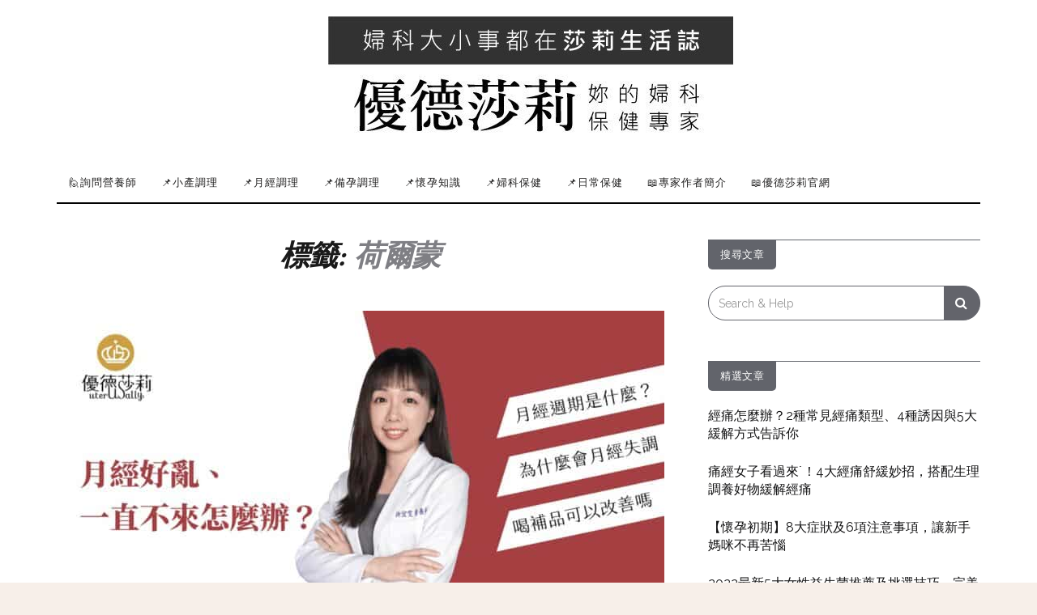

--- FILE ---
content_type: text/html; charset=UTF-8
request_url: https://blog.uterusally.com/tag/%E8%8D%B7%E7%88%BE%E8%92%99/
body_size: 29304
content:
<!DOCTYPE html><html lang="zh-TW"><head><meta charset="UTF-8"><meta name="viewport" content="width=device-width, initial-scale=1"><link rel="profile" href="http://gmpg.org/xfn/11"><meta name='robots' content='index, follow, max-image-preview:large, max-snippet:-1, max-video-preview:-1' /><title>荷爾蒙 彙整 - 優德莎莉</title><link rel="canonical" href="https://blog.uterusally.com/tag/荷爾蒙/" /><meta property="og:locale" content="zh_TW" /><meta property="og:type" content="article" /><meta property="og:title" content="荷爾蒙 彙整 - 優德莎莉" /><meta property="og:url" content="https://blog.uterusally.com/tag/荷爾蒙/" /><meta property="og:site_name" content="優德莎莉" /><meta property="og:image" content="https://blog.uterusally.com/wp-content/uploads/2020/04/logo3.png" /><meta property="og:image:width" content="4356" /><meta property="og:image:height" content="1471" /><meta property="og:image:type" content="image/png" /><meta name="twitter:card" content="summary_large_image" /> <script type="application/ld+json" class="yoast-schema-graph">{"@context":"https://schema.org","@graph":[{"@type":"CollectionPage","@id":"https://blog.uterusally.com/tag/%e8%8d%b7%e7%88%be%e8%92%99/","url":"https://blog.uterusally.com/tag/%e8%8d%b7%e7%88%be%e8%92%99/","name":"荷爾蒙 彙整 - 優德莎莉","isPartOf":{"@id":"https://blog.uterusally.com/#website"},"primaryImageOfPage":{"@id":"https://blog.uterusally.com/tag/%e8%8d%b7%e7%88%be%e8%92%99/#primaryimage"},"image":{"@id":"https://blog.uterusally.com/tag/%e8%8d%b7%e7%88%be%e8%92%99/#primaryimage"},"thumbnailUrl":"https://blog.uterusally.com/wp-content/uploads/2022/04/010_vivipic.jpg","breadcrumb":{"@id":"https://blog.uterusally.com/tag/%e8%8d%b7%e7%88%be%e8%92%99/#breadcrumb"},"inLanguage":"zh-TW"},{"@type":"ImageObject","inLanguage":"zh-TW","@id":"https://blog.uterusally.com/tag/%e8%8d%b7%e7%88%be%e8%92%99/#primaryimage","url":"https://blog.uterusally.com/wp-content/uploads/2022/04/010_vivipic.jpg","contentUrl":"https://blog.uterusally.com/wp-content/uploads/2022/04/010_vivipic.jpg","width":1280,"height":720,"caption":"月經好亂、一直不來怎麼辦？影響月經週期的6個原因及改善方法"},{"@type":"BreadcrumbList","@id":"https://blog.uterusally.com/tag/%e8%8d%b7%e7%88%be%e8%92%99/#breadcrumb","itemListElement":[{"@type":"ListItem","position":1,"name":"首頁","item":"https://blog.uterusally.com/"},{"@type":"ListItem","position":2,"name":"荷爾蒙"}]},{"@type":"WebSite","@id":"https://blog.uterusally.com/#website","url":"https://blog.uterusally.com/","name":"優德莎莉","description":"妳的婦科保健專家","publisher":{"@id":"https://blog.uterusally.com/#organization"},"potentialAction":[{"@type":"SearchAction","target":{"@type":"EntryPoint","urlTemplate":"https://blog.uterusally.com/?s={search_term_string}"},"query-input":"required name=search_term_string"}],"inLanguage":"zh-TW"},{"@type":"Organization","@id":"https://blog.uterusally.com/#organization","name":"uterUSally 優德莎莉","url":"https://blog.uterusally.com/","logo":{"@type":"ImageObject","inLanguage":"zh-TW","@id":"https://blog.uterusally.com/#/schema/logo/image/","url":"https://blog.uterusally.com/wp-content/uploads/2019/05/cropped-logo-50x50.jpg","contentUrl":"https://blog.uterusally.com/wp-content/uploads/2019/05/cropped-logo-50x50.jpg","width":512,"height":512,"caption":"uterUSally 優德莎莉"},"image":{"@id":"https://blog.uterusally.com/#/schema/logo/image/"},"sameAs":["https://www.facebook.com/uterusally/","https://www.instagram.com/uterusally","https://www.youtube.com/channel/UCBfP1oonh99pyi7HAOi62Gg","https://www.uterusally.com/"]}]}</script>  <script>dataLayer = [[]];</script>  <script>(function(w,d,s,l,i){w[l]=w[l]||[];w[l].push({'gtm.start':
new Date().getTime(),event:'gtm.js'});var f=d.getElementsByTagName(s)[0],
j=d.createElement(s),dl=l!='dataLayer'?'&l='+l:'';j.async=true;j.src=
'https://www.googletagmanager.com/gtm.js?id='+i+dl;f.parentNode.insertBefore(j,f);
})(window,document,'script','dataLayer','GTM-MZFBH2T');</script> <link rel='dns-prefetch' href='//static.addtoany.com' /><link rel='dns-prefetch' href='//fonts.googleapis.com' /><link rel='stylesheet' id='wp-block-library-css' href='https://blog.uterusally.com/wp-includes/css/dist/block-library/style.min.css?ver=6.4.7' type='text/css' media='all' /><style id='classic-theme-styles-inline-css' type='text/css'>/*! This file is auto-generated */
.wp-block-button__link{color:#fff;background-color:#32373c;border-radius:9999px;box-shadow:none;text-decoration:none;padding:calc(.667em + 2px) calc(1.333em + 2px);font-size:1.125em}.wp-block-file__button{background:#32373c;color:#fff;text-decoration:none}</style><style id='global-styles-inline-css' type='text/css'>body{--wp--preset--color--black: #000000;--wp--preset--color--cyan-bluish-gray: #abb8c3;--wp--preset--color--white: #ffffff;--wp--preset--color--pale-pink: #f78da7;--wp--preset--color--vivid-red: #cf2e2e;--wp--preset--color--luminous-vivid-orange: #ff6900;--wp--preset--color--luminous-vivid-amber: #fcb900;--wp--preset--color--light-green-cyan: #7bdcb5;--wp--preset--color--vivid-green-cyan: #00d084;--wp--preset--color--pale-cyan-blue: #8ed1fc;--wp--preset--color--vivid-cyan-blue: #0693e3;--wp--preset--color--vivid-purple: #9b51e0;--wp--preset--gradient--vivid-cyan-blue-to-vivid-purple: linear-gradient(135deg,rgba(6,147,227,1) 0%,rgb(155,81,224) 100%);--wp--preset--gradient--light-green-cyan-to-vivid-green-cyan: linear-gradient(135deg,rgb(122,220,180) 0%,rgb(0,208,130) 100%);--wp--preset--gradient--luminous-vivid-amber-to-luminous-vivid-orange: linear-gradient(135deg,rgba(252,185,0,1) 0%,rgba(255,105,0,1) 100%);--wp--preset--gradient--luminous-vivid-orange-to-vivid-red: linear-gradient(135deg,rgba(255,105,0,1) 0%,rgb(207,46,46) 100%);--wp--preset--gradient--very-light-gray-to-cyan-bluish-gray: linear-gradient(135deg,rgb(238,238,238) 0%,rgb(169,184,195) 100%);--wp--preset--gradient--cool-to-warm-spectrum: linear-gradient(135deg,rgb(74,234,220) 0%,rgb(151,120,209) 20%,rgb(207,42,186) 40%,rgb(238,44,130) 60%,rgb(251,105,98) 80%,rgb(254,248,76) 100%);--wp--preset--gradient--blush-light-purple: linear-gradient(135deg,rgb(255,206,236) 0%,rgb(152,150,240) 100%);--wp--preset--gradient--blush-bordeaux: linear-gradient(135deg,rgb(254,205,165) 0%,rgb(254,45,45) 50%,rgb(107,0,62) 100%);--wp--preset--gradient--luminous-dusk: linear-gradient(135deg,rgb(255,203,112) 0%,rgb(199,81,192) 50%,rgb(65,88,208) 100%);--wp--preset--gradient--pale-ocean: linear-gradient(135deg,rgb(255,245,203) 0%,rgb(182,227,212) 50%,rgb(51,167,181) 100%);--wp--preset--gradient--electric-grass: linear-gradient(135deg,rgb(202,248,128) 0%,rgb(113,206,126) 100%);--wp--preset--gradient--midnight: linear-gradient(135deg,rgb(2,3,129) 0%,rgb(40,116,252) 100%);--wp--preset--font-size--small: 13px;--wp--preset--font-size--medium: 20px;--wp--preset--font-size--large: 36px;--wp--preset--font-size--x-large: 42px;--wp--preset--spacing--20: 0.44rem;--wp--preset--spacing--30: 0.67rem;--wp--preset--spacing--40: 1rem;--wp--preset--spacing--50: 1.5rem;--wp--preset--spacing--60: 2.25rem;--wp--preset--spacing--70: 3.38rem;--wp--preset--spacing--80: 5.06rem;--wp--preset--shadow--natural: 6px 6px 9px rgba(0, 0, 0, 0.2);--wp--preset--shadow--deep: 12px 12px 50px rgba(0, 0, 0, 0.4);--wp--preset--shadow--sharp: 6px 6px 0px rgba(0, 0, 0, 0.2);--wp--preset--shadow--outlined: 6px 6px 0px -3px rgba(255, 255, 255, 1), 6px 6px rgba(0, 0, 0, 1);--wp--preset--shadow--crisp: 6px 6px 0px rgba(0, 0, 0, 1);}:where(.is-layout-flex){gap: 0.5em;}:where(.is-layout-grid){gap: 0.5em;}body .is-layout-flow > .alignleft{float: left;margin-inline-start: 0;margin-inline-end: 2em;}body .is-layout-flow > .alignright{float: right;margin-inline-start: 2em;margin-inline-end: 0;}body .is-layout-flow > .aligncenter{margin-left: auto !important;margin-right: auto !important;}body .is-layout-constrained > .alignleft{float: left;margin-inline-start: 0;margin-inline-end: 2em;}body .is-layout-constrained > .alignright{float: right;margin-inline-start: 2em;margin-inline-end: 0;}body .is-layout-constrained > .aligncenter{margin-left: auto !important;margin-right: auto !important;}body .is-layout-constrained > :where(:not(.alignleft):not(.alignright):not(.alignfull)){max-width: var(--wp--style--global--content-size);margin-left: auto !important;margin-right: auto !important;}body .is-layout-constrained > .alignwide{max-width: var(--wp--style--global--wide-size);}body .is-layout-flex{display: flex;}body .is-layout-flex{flex-wrap: wrap;align-items: center;}body .is-layout-flex > *{margin: 0;}body .is-layout-grid{display: grid;}body .is-layout-grid > *{margin: 0;}:where(.wp-block-columns.is-layout-flex){gap: 2em;}:where(.wp-block-columns.is-layout-grid){gap: 2em;}:where(.wp-block-post-template.is-layout-flex){gap: 1.25em;}:where(.wp-block-post-template.is-layout-grid){gap: 1.25em;}.has-black-color{color: var(--wp--preset--color--black) !important;}.has-cyan-bluish-gray-color{color: var(--wp--preset--color--cyan-bluish-gray) !important;}.has-white-color{color: var(--wp--preset--color--white) !important;}.has-pale-pink-color{color: var(--wp--preset--color--pale-pink) !important;}.has-vivid-red-color{color: var(--wp--preset--color--vivid-red) !important;}.has-luminous-vivid-orange-color{color: var(--wp--preset--color--luminous-vivid-orange) !important;}.has-luminous-vivid-amber-color{color: var(--wp--preset--color--luminous-vivid-amber) !important;}.has-light-green-cyan-color{color: var(--wp--preset--color--light-green-cyan) !important;}.has-vivid-green-cyan-color{color: var(--wp--preset--color--vivid-green-cyan) !important;}.has-pale-cyan-blue-color{color: var(--wp--preset--color--pale-cyan-blue) !important;}.has-vivid-cyan-blue-color{color: var(--wp--preset--color--vivid-cyan-blue) !important;}.has-vivid-purple-color{color: var(--wp--preset--color--vivid-purple) !important;}.has-black-background-color{background-color: var(--wp--preset--color--black) !important;}.has-cyan-bluish-gray-background-color{background-color: var(--wp--preset--color--cyan-bluish-gray) !important;}.has-white-background-color{background-color: var(--wp--preset--color--white) !important;}.has-pale-pink-background-color{background-color: var(--wp--preset--color--pale-pink) !important;}.has-vivid-red-background-color{background-color: var(--wp--preset--color--vivid-red) !important;}.has-luminous-vivid-orange-background-color{background-color: var(--wp--preset--color--luminous-vivid-orange) !important;}.has-luminous-vivid-amber-background-color{background-color: var(--wp--preset--color--luminous-vivid-amber) !important;}.has-light-green-cyan-background-color{background-color: var(--wp--preset--color--light-green-cyan) !important;}.has-vivid-green-cyan-background-color{background-color: var(--wp--preset--color--vivid-green-cyan) !important;}.has-pale-cyan-blue-background-color{background-color: var(--wp--preset--color--pale-cyan-blue) !important;}.has-vivid-cyan-blue-background-color{background-color: var(--wp--preset--color--vivid-cyan-blue) !important;}.has-vivid-purple-background-color{background-color: var(--wp--preset--color--vivid-purple) !important;}.has-black-border-color{border-color: var(--wp--preset--color--black) !important;}.has-cyan-bluish-gray-border-color{border-color: var(--wp--preset--color--cyan-bluish-gray) !important;}.has-white-border-color{border-color: var(--wp--preset--color--white) !important;}.has-pale-pink-border-color{border-color: var(--wp--preset--color--pale-pink) !important;}.has-vivid-red-border-color{border-color: var(--wp--preset--color--vivid-red) !important;}.has-luminous-vivid-orange-border-color{border-color: var(--wp--preset--color--luminous-vivid-orange) !important;}.has-luminous-vivid-amber-border-color{border-color: var(--wp--preset--color--luminous-vivid-amber) !important;}.has-light-green-cyan-border-color{border-color: var(--wp--preset--color--light-green-cyan) !important;}.has-vivid-green-cyan-border-color{border-color: var(--wp--preset--color--vivid-green-cyan) !important;}.has-pale-cyan-blue-border-color{border-color: var(--wp--preset--color--pale-cyan-blue) !important;}.has-vivid-cyan-blue-border-color{border-color: var(--wp--preset--color--vivid-cyan-blue) !important;}.has-vivid-purple-border-color{border-color: var(--wp--preset--color--vivid-purple) !important;}.has-vivid-cyan-blue-to-vivid-purple-gradient-background{background: var(--wp--preset--gradient--vivid-cyan-blue-to-vivid-purple) !important;}.has-light-green-cyan-to-vivid-green-cyan-gradient-background{background: var(--wp--preset--gradient--light-green-cyan-to-vivid-green-cyan) !important;}.has-luminous-vivid-amber-to-luminous-vivid-orange-gradient-background{background: var(--wp--preset--gradient--luminous-vivid-amber-to-luminous-vivid-orange) !important;}.has-luminous-vivid-orange-to-vivid-red-gradient-background{background: var(--wp--preset--gradient--luminous-vivid-orange-to-vivid-red) !important;}.has-very-light-gray-to-cyan-bluish-gray-gradient-background{background: var(--wp--preset--gradient--very-light-gray-to-cyan-bluish-gray) !important;}.has-cool-to-warm-spectrum-gradient-background{background: var(--wp--preset--gradient--cool-to-warm-spectrum) !important;}.has-blush-light-purple-gradient-background{background: var(--wp--preset--gradient--blush-light-purple) !important;}.has-blush-bordeaux-gradient-background{background: var(--wp--preset--gradient--blush-bordeaux) !important;}.has-luminous-dusk-gradient-background{background: var(--wp--preset--gradient--luminous-dusk) !important;}.has-pale-ocean-gradient-background{background: var(--wp--preset--gradient--pale-ocean) !important;}.has-electric-grass-gradient-background{background: var(--wp--preset--gradient--electric-grass) !important;}.has-midnight-gradient-background{background: var(--wp--preset--gradient--midnight) !important;}.has-small-font-size{font-size: var(--wp--preset--font-size--small) !important;}.has-medium-font-size{font-size: var(--wp--preset--font-size--medium) !important;}.has-large-font-size{font-size: var(--wp--preset--font-size--large) !important;}.has-x-large-font-size{font-size: var(--wp--preset--font-size--x-large) !important;}
.wp-block-navigation a:where(:not(.wp-element-button)){color: inherit;}
:where(.wp-block-post-template.is-layout-flex){gap: 1.25em;}:where(.wp-block-post-template.is-layout-grid){gap: 1.25em;}
:where(.wp-block-columns.is-layout-flex){gap: 2em;}:where(.wp-block-columns.is-layout-grid){gap: 2em;}
.wp-block-pullquote{font-size: 1.5em;line-height: 1.6;}</style><link rel='stylesheet' id='wp-faq-schema-jquery-ui-css' href='https://blog.uterusally.com/wp-content/plugins/faq-schema-for-pages-and-posts//css/jquery-ui.css?ver=2.0.0' type='text/css' media='all' /><link rel='stylesheet' id='ez-toc-css' href='https://blog.uterusally.com/wp-content/plugins/easy-table-of-contents/assets/css/screen.min.css?ver=2.0.62' type='text/css' media='all' /><style id='ez-toc-inline-css' type='text/css'>div#ez-toc-container .ez-toc-title {font-size: 120%;}div#ez-toc-container .ez-toc-title {font-weight: 500;}div#ez-toc-container ul li {font-size: 95%;}div#ez-toc-container ul li {font-weight: 500;}div#ez-toc-container nav ul ul li {font-size: ;}
.ez-toc-container-direction {direction: ltr;}.ez-toc-counter ul{counter-reset: item ;}.ez-toc-counter nav ul li a::before {content: counters(item, ".", decimal) ". ";display: inline-block;counter-increment: item;flex-grow: 0;flex-shrink: 0;margin-right: .2em; float: left; }.ez-toc-widget-direction {direction: ltr;}.ez-toc-widget-container ul{counter-reset: item ;}.ez-toc-widget-container nav ul li a::before {content: counters(item, ".", decimal) ". ";display: inline-block;counter-increment: item;flex-grow: 0;flex-shrink: 0;margin-right: .2em; float: left; }</style><link rel='stylesheet' id='wordpress-popular-posts-css-css' href='https://blog.uterusally.com/wp-content/plugins/wordpress-popular-posts/assets/css/wpp.css?ver=6.4.0' type='text/css' media='all' /><link rel='stylesheet' id='zip-ai-sidebar-css' href='https://blog.uterusally.com/wp-content/plugins/ultimate-addons-for-gutenberg/lib/zip-ai/sidebar/build/sidebar-app.css?ver=1.1.0' type='text/css' media='all' /><link rel='stylesheet' id='zip-ai-sidebar-google-fonts-css' href='https://fonts.googleapis.com/css2?family=Inter%3Awght%40400%3B500%3B600%3B700&#038;display=swap&#038;ver=1.1.0' type='text/css' media='all' /><link rel='stylesheet' id='neila-webfonts-css' href='//fonts.googleapis.com/css?family=Karla%3A400%2C500%2C600%2C700%7CAmiri%3A400%2C700%7COpen+Sans%3A400%2C500%2C700%7CRaleway%3A400%2C400italic%2C700%2C700italic&#038;subset=latin%2Clatin-ext' type='text/css' media='all' /><link rel='stylesheet' id='bootstrap-css' href='https://blog.uterusally.com/wp-content/themes/neila/css/bootstrap.css?ver=6.4.7' type='text/css' media='all' /><link rel='stylesheet' id='font-awesome-css' href='https://blog.uterusally.com/wp-content/themes/neila/css/font-awesome.css?ver=6.4.7' type='text/css' media='all' /><link rel='stylesheet' id='neila-style-css' href='https://blog.uterusally.com/wp-content/themes/neila/style.css?ver=6.4.7' type='text/css' media='all' /><link rel='stylesheet' id='tablepress-default-css' href='https://blog.uterusally.com/wp-content/plugins/tablepress/css/build/default.css?ver=2.2.5' type='text/css' media='all' /><link rel='stylesheet' id='addtoany-css' href='https://blog.uterusally.com/wp-content/plugins/add-to-any/addtoany.min.css?ver=1.16' type='text/css' media='all' /> <script type="text/javascript" id="addtoany-core-js-before">/*  */
window.a2a_config=window.a2a_config||{};a2a_config.callbacks=[];a2a_config.overlays=[];a2a_config.templates={};a2a_localize = {
	Share: "分享",
	Save: "儲存",
	Subscribe: "訂閱",
	Email: "電子郵件",
	Bookmark: "書籤",
	ShowAll: "全部顯示",
	ShowLess: "顯示較少",
	FindServices: "尋找服務",
	FindAnyServiceToAddTo: "立即尋找想要新增的服務",
	PoweredBy: "開發團隊:",
	ShareViaEmail: "透過電子郵件分享",
	SubscribeViaEmail: "透過電子郵件訂閱",
	BookmarkInYourBrowser: "在瀏覽器中加入書籤",
	BookmarkInstructions: "按下 Ctrl+D 或 \u2318+D 將這個頁面加入書籤",
	AddToYourFavorites: "新增至 [我的最愛]",
	SendFromWebOrProgram: "透過任何電子郵件地址或電子郵件程式傳送",
	EmailProgram: "電子郵件程式",
	More: "進一步了解...",
	ThanksForSharing: "感謝分享！",
	ThanksForFollowing: "感謝追蹤！"
};
/*  */</script> <script type="text/javascript" async src="https://static.addtoany.com/menu/page.js" id="addtoany-core-js"></script> <script type="text/javascript" src="https://blog.uterusally.com/wp-includes/js/jquery/jquery.min.js?ver=3.7.1" id="jquery-core-js"></script> <script type="text/javascript" src="https://blog.uterusally.com/wp-includes/js/jquery/jquery-migrate.min.js?ver=3.4.1" id="jquery-migrate-js"></script> <script type="text/javascript" async src="https://blog.uterusally.com/wp-content/plugins/add-to-any/addtoany.min.js?ver=1.1" id="addtoany-jquery-js"></script> <script type="application/json" id="wpp-json">{"sampling_active":0,"sampling_rate":100,"ajax_url":"https:\/\/blog.uterusally.com\/wp-json\/wordpress-popular-posts\/v1\/popular-posts","api_url":"https:\/\/blog.uterusally.com\/wp-json\/wordpress-popular-posts","ID":0,"token":"643ce8aea6","lang":0,"debug":0}</script> <script type="text/javascript" src="https://blog.uterusally.com/wp-content/plugins/wordpress-popular-posts/assets/js/wpp.min.js?ver=6.4.0" id="wpp-js-js"></script> <script type="text/javascript" src="https://blog.uterusally.com/wp-content/themes/neila/js/bootstrap.js?ver=6.4.7" id="bootstrap-js"></script> <script type="text/javascript" src="https://blog.uterusally.com/wp-content/themes/neila/js/slick.js?ver=6.4.7" id="jquery-slick-js"></script> <script type="text/javascript" src="https://blog.uterusally.com/wp-content/themes/neila/js/neila.js?ver=6.4.7" id="neila-js-js"></script> <link rel="https://api.w.org/" href="https://blog.uterusally.com/wp-json/" /><link rel="alternate" type="application/json" href="https://blog.uterusally.com/wp-json/wp/v2/tags/307" /><meta name="generator" content="WordPress 6.4.7" /><meta name="google-site-verification" content="OitdFZSSfj4caWRWYyTy1EqhcrDoOEvhqZsya3evWDg" /><meta name="facebook-domain-verification" content="dnp89qgwappbyxo39q0msd1z0gu16g" /> <script type="application/ld+json">{
    "@context": "https://schema.org",
    "@type": "BreadcrumbList",
    "itemListElement": [
        {
            "@type": "ListItem",
            "position": 1,
            "item": {
                "@id": "https://blog.uterusally.com",
                "name": "首頁"
            }
        },
        {
            "@type": "ListItem",
            "position": 2,
            "item": {
                "@id": "https://blog.uterusally.com/tag/%E8%8D%B7%E7%88%BE%E8%92%99/",
                "name": "荷爾蒙"
            }
        }
    ]
}</script> <style id="wpp-loading-animation-styles">@-webkit-keyframes bgslide{from{background-position-x:0}to{background-position-x:-200%}}@keyframes bgslide{from{background-position-x:0}to{background-position-x:-200%}}.wpp-widget-placeholder,.wpp-widget-block-placeholder,.wpp-shortcode-placeholder{margin:0 auto;width:60px;height:3px;background:#dd3737;background:linear-gradient(90deg,#dd3737 0%,#571313 10%,#dd3737 100%);background-size:200% auto;border-radius:3px;-webkit-animation:bgslide 1s infinite linear;animation:bgslide 1s infinite linear}</style><style type="text/css" id="neila-custom-theme-css"></style><style type="text/css">.recentcomments a{display:inline !important;padding:0 !important;margin:0 !important;}</style><style type="text/css" id="custom-background-css">body.custom-background { background-color: #f7efe9; }</style><style type="text/css">.saboxplugin-wrap{-webkit-box-sizing:border-box;-moz-box-sizing:border-box;-ms-box-sizing:border-box;box-sizing:border-box;border:1px solid #eee;width:100%;clear:both;display:block;overflow:hidden;word-wrap:break-word;position:relative}.saboxplugin-wrap .saboxplugin-gravatar{float:left;padding:0 20px 20px 20px}.saboxplugin-wrap .saboxplugin-gravatar img{max-width:100px;height:auto;border-radius:0;}.saboxplugin-wrap .saboxplugin-authorname{font-size:18px;line-height:1;margin:20px 0 0 20px;display:block}.saboxplugin-wrap .saboxplugin-authorname a{text-decoration:none}.saboxplugin-wrap .saboxplugin-authorname a:focus{outline:0}.saboxplugin-wrap .saboxplugin-desc{display:block;margin:5px 20px}.saboxplugin-wrap .saboxplugin-desc a{text-decoration:underline}.saboxplugin-wrap .saboxplugin-desc p{margin:5px 0 12px}.saboxplugin-wrap .saboxplugin-web{margin:0 20px 15px;text-align:left}.saboxplugin-wrap .sab-web-position{text-align:right}.saboxplugin-wrap .saboxplugin-web a{color:#ccc;text-decoration:none}.saboxplugin-wrap .saboxplugin-socials{position:relative;display:block;background:#fcfcfc;padding:5px;border-top:1px solid #eee}.saboxplugin-wrap .saboxplugin-socials a svg{width:20px;height:20px}.saboxplugin-wrap .saboxplugin-socials a svg .st2{fill:#fff; transform-origin:center center;}.saboxplugin-wrap .saboxplugin-socials a svg .st1{fill:rgba(0,0,0,.3)}.saboxplugin-wrap .saboxplugin-socials a:hover{opacity:.8;-webkit-transition:opacity .4s;-moz-transition:opacity .4s;-o-transition:opacity .4s;transition:opacity .4s;box-shadow:none!important;-webkit-box-shadow:none!important}.saboxplugin-wrap .saboxplugin-socials .saboxplugin-icon-color{box-shadow:none;padding:0;border:0;-webkit-transition:opacity .4s;-moz-transition:opacity .4s;-o-transition:opacity .4s;transition:opacity .4s;display:inline-block;color:#fff;font-size:0;text-decoration:inherit;margin:5px;-webkit-border-radius:0;-moz-border-radius:0;-ms-border-radius:0;-o-border-radius:0;border-radius:0;overflow:hidden}.saboxplugin-wrap .saboxplugin-socials .saboxplugin-icon-grey{text-decoration:inherit;box-shadow:none;position:relative;display:-moz-inline-stack;display:inline-block;vertical-align:middle;zoom:1;margin:10px 5px;color:#444;fill:#444}.clearfix:after,.clearfix:before{content:' ';display:table;line-height:0;clear:both}.ie7 .clearfix{zoom:1}.saboxplugin-socials.sabox-colored .saboxplugin-icon-color .sab-twitch{border-color:#38245c}.saboxplugin-socials.sabox-colored .saboxplugin-icon-color .sab-addthis{border-color:#e91c00}.saboxplugin-socials.sabox-colored .saboxplugin-icon-color .sab-behance{border-color:#003eb0}.saboxplugin-socials.sabox-colored .saboxplugin-icon-color .sab-delicious{border-color:#06c}.saboxplugin-socials.sabox-colored .saboxplugin-icon-color .sab-deviantart{border-color:#036824}.saboxplugin-socials.sabox-colored .saboxplugin-icon-color .sab-digg{border-color:#00327c}.saboxplugin-socials.sabox-colored .saboxplugin-icon-color .sab-dribbble{border-color:#ba1655}.saboxplugin-socials.sabox-colored .saboxplugin-icon-color .sab-facebook{border-color:#1e2e4f}.saboxplugin-socials.sabox-colored .saboxplugin-icon-color .sab-flickr{border-color:#003576}.saboxplugin-socials.sabox-colored .saboxplugin-icon-color .sab-github{border-color:#264874}.saboxplugin-socials.sabox-colored .saboxplugin-icon-color .sab-google{border-color:#0b51c5}.saboxplugin-socials.sabox-colored .saboxplugin-icon-color .sab-googleplus{border-color:#96271a}.saboxplugin-socials.sabox-colored .saboxplugin-icon-color .sab-html5{border-color:#902e13}.saboxplugin-socials.sabox-colored .saboxplugin-icon-color .sab-instagram{border-color:#1630aa}.saboxplugin-socials.sabox-colored .saboxplugin-icon-color .sab-linkedin{border-color:#00344f}.saboxplugin-socials.sabox-colored .saboxplugin-icon-color .sab-pinterest{border-color:#5b040e}.saboxplugin-socials.sabox-colored .saboxplugin-icon-color .sab-reddit{border-color:#992900}.saboxplugin-socials.sabox-colored .saboxplugin-icon-color .sab-rss{border-color:#a43b0a}.saboxplugin-socials.sabox-colored .saboxplugin-icon-color .sab-sharethis{border-color:#5d8420}.saboxplugin-socials.sabox-colored .saboxplugin-icon-color .sab-skype{border-color:#00658a}.saboxplugin-socials.sabox-colored .saboxplugin-icon-color .sab-soundcloud{border-color:#995200}.saboxplugin-socials.sabox-colored .saboxplugin-icon-color .sab-spotify{border-color:#0f612c}.saboxplugin-socials.sabox-colored .saboxplugin-icon-color .sab-stackoverflow{border-color:#a95009}.saboxplugin-socials.sabox-colored .saboxplugin-icon-color .sab-steam{border-color:#006388}.saboxplugin-socials.sabox-colored .saboxplugin-icon-color .sab-user_email{border-color:#b84e05}.saboxplugin-socials.sabox-colored .saboxplugin-icon-color .sab-stumbleUpon{border-color:#9b280e}.saboxplugin-socials.sabox-colored .saboxplugin-icon-color .sab-tumblr{border-color:#10151b}.saboxplugin-socials.sabox-colored .saboxplugin-icon-color .sab-twitter{border-color:#0967a0}.saboxplugin-socials.sabox-colored .saboxplugin-icon-color .sab-vimeo{border-color:#0d7091}.saboxplugin-socials.sabox-colored .saboxplugin-icon-color .sab-windows{border-color:#003f71}.saboxplugin-socials.sabox-colored .saboxplugin-icon-color .sab-whatsapp{border-color:#003f71}.saboxplugin-socials.sabox-colored .saboxplugin-icon-color .sab-wordpress{border-color:#0f3647}.saboxplugin-socials.sabox-colored .saboxplugin-icon-color .sab-yahoo{border-color:#14002d}.saboxplugin-socials.sabox-colored .saboxplugin-icon-color .sab-youtube{border-color:#900}.saboxplugin-socials.sabox-colored .saboxplugin-icon-color .sab-xing{border-color:#000202}.saboxplugin-socials.sabox-colored .saboxplugin-icon-color .sab-mixcloud{border-color:#2475a0}.saboxplugin-socials.sabox-colored .saboxplugin-icon-color .sab-vk{border-color:#243549}.saboxplugin-socials.sabox-colored .saboxplugin-icon-color .sab-medium{border-color:#00452c}.saboxplugin-socials.sabox-colored .saboxplugin-icon-color .sab-quora{border-color:#420e00}.saboxplugin-socials.sabox-colored .saboxplugin-icon-color .sab-meetup{border-color:#9b181c}.saboxplugin-socials.sabox-colored .saboxplugin-icon-color .sab-goodreads{border-color:#000}.saboxplugin-socials.sabox-colored .saboxplugin-icon-color .sab-snapchat{border-color:#999700}.saboxplugin-socials.sabox-colored .saboxplugin-icon-color .sab-500px{border-color:#00557f}.saboxplugin-socials.sabox-colored .saboxplugin-icon-color .sab-mastodont{border-color:#185886}.sabox-plus-item{margin-bottom:20px}@media screen and (max-width:480px){.saboxplugin-wrap{text-align:center}.saboxplugin-wrap .saboxplugin-gravatar{float:none;padding:20px 0;text-align:center;margin:0 auto;display:block}.saboxplugin-wrap .saboxplugin-gravatar img{float:none;display:inline-block;display:-moz-inline-stack;vertical-align:middle;zoom:1}.saboxplugin-wrap .saboxplugin-desc{margin:0 10px 20px;text-align:center}.saboxplugin-wrap .saboxplugin-authorname{text-align:center;margin:10px 0 20px}}body .saboxplugin-authorname a,body .saboxplugin-authorname a:hover{box-shadow:none;-webkit-box-shadow:none}a.sab-profile-edit{font-size:16px!important;line-height:1!important}.sab-edit-settings a,a.sab-profile-edit{color:#0073aa!important;box-shadow:none!important;-webkit-box-shadow:none!important}.sab-edit-settings{margin-right:15px;position:absolute;right:0;z-index:2;bottom:10px;line-height:20px}.sab-edit-settings i{margin-left:5px}.saboxplugin-socials{line-height:1!important}.rtl .saboxplugin-wrap .saboxplugin-gravatar{float:right}.rtl .saboxplugin-wrap .saboxplugin-authorname{display:flex;align-items:center}.rtl .saboxplugin-wrap .saboxplugin-authorname .sab-profile-edit{margin-right:10px}.rtl .sab-edit-settings{right:auto;left:0}img.sab-custom-avatar{max-width:75px;}.saboxplugin-wrap .saboxplugin-gravatar img {-webkit-border-radius:50%;-moz-border-radius:50%;-ms-border-radius:50%;-o-border-radius:50%;border-radius:50%;}.saboxplugin-wrap .saboxplugin-gravatar img {-webkit-border-radius:50%;-moz-border-radius:50%;-ms-border-radius:50%;-o-border-radius:50%;border-radius:50%;}.saboxplugin-wrap .saboxplugin-socials .saboxplugin-icon-color .st1 {display: none;}.saboxplugin-wrap .saboxplugin-gravatar img {-webkit-transition:all .5s ease;-moz-transition:all .5s ease;-o-transition:all .5s ease;transition:all .5s ease;}.saboxplugin-wrap .saboxplugin-gravatar img:hover {-webkit-transform:rotate(45deg);-moz-transform:rotate(45deg);-o-transform:rotate(45deg);-ms-transform:rotate(45deg);transform:rotate(45deg);}.saboxplugin-wrap {margin-top:0px; margin-bottom:0px; padding: 0px 0px }.saboxplugin-wrap .saboxplugin-authorname {font-size:28px; line-height:35px;}.saboxplugin-wrap .saboxplugin-desc p, .saboxplugin-wrap .saboxplugin-desc {font-size:15px !important; line-height:22px !important;}.saboxplugin-wrap .saboxplugin-web {font-size:14px;}.saboxplugin-wrap .saboxplugin-socials a svg {width:36px;height:36px;}</style><style id="uagb-style-conditional-extension">@media (min-width: 1025px){body .uag-hide-desktop.uagb-google-map__wrap,body .uag-hide-desktop{display:none !important}}@media (min-width: 768px) and (max-width: 1024px){body .uag-hide-tab.uagb-google-map__wrap,body .uag-hide-tab{display:none !important}}@media (max-width: 767px){body .uag-hide-mob.uagb-google-map__wrap,body .uag-hide-mob{display:none !important}}</style><link rel="icon" href="https://blog.uterusally.com/wp-content/uploads/2019/05/cropped-logo-512x512-32x32.png" sizes="32x32" /><link rel="icon" href="https://blog.uterusally.com/wp-content/uploads/2019/05/cropped-logo-512x512-192x192.png" sizes="192x192" /><link rel="apple-touch-icon" href="https://blog.uterusally.com/wp-content/uploads/2019/05/cropped-logo-512x512-180x180.png" /><meta name="msapplication-TileImage" content="https://blog.uterusally.com/wp-content/uploads/2019/05/cropped-logo-512x512-270x270.png" /></head><body class="archive tag tag-307 custom-background wp-custom-logo">
<noscript><iframe src="https://www.googletagmanager.com/ns.html?id=GTM-MZFBH2T" height="0" width="0" style="display:none;visibility:hidden"></iframe></noscript><div class="boxed active"><div class="container"><header class="header" id="header"><div class="container">
<a href="https://blog.uterusally.com/" class="custom-logo-link" rel="home"><img data-lazyloaded="1" src="[data-uri]" width="500" height="160" data-src="https://blog.uterusally.com/wp-content/uploads/2020/05/cropped-blog-logo3.jpg" class="custom-logo" alt="優德莎莉" decoding="async" fetchpriority="high" data-srcset="https://blog.uterusally.com/wp-content/uploads/2020/05/cropped-blog-logo3.jpg 500w, https://blog.uterusally.com/wp-content/uploads/2020/05/cropped-blog-logo3-300x96.jpg 300w" data-sizes="(max-width: 500px) 100vw, 500px" /><noscript><img width="500" height="160" src="https://blog.uterusally.com/wp-content/uploads/2020/05/cropped-blog-logo3.jpg" class="custom-logo" alt="優德莎莉" decoding="async" fetchpriority="high" srcset="https://blog.uterusally.com/wp-content/uploads/2020/05/cropped-blog-logo3.jpg 500w, https://blog.uterusally.com/wp-content/uploads/2020/05/cropped-blog-logo3-300x96.jpg 300w" sizes="(max-width: 500px) 100vw, 500px" /></noscript></a></div></header></div><div class="container"><nav class="navbar" role="navigation"><div class="navbar-header">
<button type="button" class="navbar-toggle" data-toggle="collapse" data-target=".navbar-ex2-collapse">
<span class="sr-only">Toggle navigation</span>
<span class="icon-bar"></span>
<span class="icon-bar"></span>
<span class="icon-bar"></span>
</button></div><div class="collapse navbar-collapse navbar-ex2-collapse"><ul id="menu-%e4%b8%bb%e9%81%b8%e5%96%ae" class="nav navbar-nav"><li itemscope="itemscope" itemtype="https://www.schema.org/SiteNavigationElement" id="menu-item-4457" class="menu-item menu-item-type-custom menu-item-object-custom menu-item-4457 nav-item"><a title="🙋詢問營養師" href="https://lin.ee/2OSUw9m" class="nav-link">🙋詢問營養師</a></li><li itemscope="itemscope" itemtype="https://www.schema.org/SiteNavigationElement" id="menu-item-54" class="menu-item menu-item-type-taxonomy menu-item-object-category menu-item-54 nav-item"><a title="📌小產調理" href="https://blog.uterusally.com/category/miscarriage/" class="nav-link">📌小產調理</a></li><li itemscope="itemscope" itemtype="https://www.schema.org/SiteNavigationElement" id="menu-item-1060" class="menu-item menu-item-type-taxonomy menu-item-object-category menu-item-1060 nav-item"><a title="📌月經調理" href="https://blog.uterusally.com/category/yym/" class="nav-link">📌月經調理</a></li><li itemscope="itemscope" itemtype="https://www.schema.org/SiteNavigationElement" id="menu-item-1962" class="menu-item menu-item-type-taxonomy menu-item-object-category menu-item-1962 nav-item"><a title="📌備孕調理" href="https://blog.uterusally.com/category/pregnancy/" class="nav-link">📌備孕調理</a></li><li itemscope="itemscope" itemtype="https://www.schema.org/SiteNavigationElement" id="menu-item-2306" class="menu-item menu-item-type-taxonomy menu-item-object-category menu-item-2306 nav-item"><a title="📌懷孕知識" href="https://blog.uterusally.com/category/pregnancy-knowledge/" class="nav-link">📌懷孕知識</a></li><li itemscope="itemscope" itemtype="https://www.schema.org/SiteNavigationElement" id="menu-item-53" class="menu-item menu-item-type-taxonomy menu-item-object-category menu-item-53 nav-item"><a title="📌婦科保健" href="https://blog.uterusally.com/category/gynecological-health/" class="nav-link">📌婦科保健</a></li><li itemscope="itemscope" itemtype="https://www.schema.org/SiteNavigationElement" id="menu-item-52" class="menu-item menu-item-type-taxonomy menu-item-object-category menu-item-52 nav-item"><a title="📌日常保健" href="https://blog.uterusally.com/category/health-care/" class="nav-link">📌日常保健</a></li><li itemscope="itemscope" itemtype="https://www.schema.org/SiteNavigationElement" id="menu-item-1366" class="menu-item menu-item-type-post_type menu-item-object-page menu-item-1366 nav-item"><a title="📖專家作者簡介" href="https://blog.uterusally.com/%e4%bd%9c%e8%80%85%e7%b0%a1%e4%bb%8b/" class="nav-link">📖專家作者簡介</a></li><li itemscope="itemscope" itemtype="https://www.schema.org/SiteNavigationElement" id="menu-item-788" class="menu-item menu-item-type-custom menu-item-object-custom menu-item-788 nav-item"><a title="📖優德莎莉官網" href="https://www.uterusally.com/" class="nav-link">📖優德莎莉官網</a></li></ul></div></nav></div><div class="container"></div><div class="container mz-sidebar-right"><div id="content"><div class="row"><div class="col-md-8"><section id="primary" class="content-area"><main id="main" class="site-main" role="main"><header class="page-header"><h1 class="page-title">標籤: <span>荷爾蒙</span></h1></header><article  id="post-3018" class="post-3018 post type-post status-publish format-standard has-post-thumbnail hentry category-gynecological-health category-yym category-menstrual-care tag-14 tag-194 tag-38 tag-13 tag-307"><div class="post-inner-content"><div class="post-image">
<a href="https://blog.uterusally.com/gynecological-health/menstrual-disorders/" title="月經好亂、一直不來怎麼辦？影響月經週期的6個原因及改善方法">
<img data-lazyloaded="1" src="[data-uri]" width="750" height="490" data-src="https://blog.uterusally.com/wp-content/uploads/2022/04/010_vivipic-750x490.jpg" class="attachment-neila-landscape-thumbnail size-neila-landscape-thumbnail wp-post-image" alt="月經好亂、一直不來怎麼辦？影響月經週期的6個原因及改善方法" decoding="async" /><noscript><img width="750" height="490" src="https://blog.uterusally.com/wp-content/uploads/2022/04/010_vivipic-750x490.jpg" class="attachment-neila-landscape-thumbnail size-neila-landscape-thumbnail wp-post-image" alt="月經好亂、一直不來怎麼辦？影響月經週期的6個原因及改善方法" decoding="async" /></noscript>									</a></div><div class="post-cats">
<span class="cat"><a href="https://blog.uterusally.com/category/gynecological-health/" rel="category tag">婦科保健</a> | <a href="https://blog.uterusally.com/category/yym/" rel="category tag">月經調理</a> | <a href="https://blog.uterusally.com/category/gynecological-health/menstrual-care/" rel="category tag">經期保健</a></span></div><div class="post-header"><h2><a href="https://blog.uterusally.com/gynecological-health/menstrual-disorders/" rel="bookmark">月經好亂、一直不來怎麼辦？影響月經週期的6個原因及改善方法</a></h2></div><div class="post-entry"><p>接了那麼多女孩們的諮詢提問後我們發現，很多女孩對於月經週期和經期調養的觀念不太了解，會以為這個月是幾號來，下個月就會是幾號來，或是發現自己月經亂、失調時，會用錯誤的方式希望能調整、改善月經週期。所以我想要在這篇文章中好好說明關於月經週期的概念、月經失調的原因以及要如何改善，希望女孩們能對經期更加了解，在備孕路上也會比較順利喔！</p><p class="read-more"><a href="https://blog.uterusally.com/gynecological-health/menstrual-disorders/">Continue Reading...</a></p></div></div></article></main></section></div><div class="col-md-4"><div id="sidebar" class="sidebar"><div id="search-4" class="widget widget_search"><div class="widget-title"><span>搜尋文章</span></div><form role="search" method="get" class="form-search" action="https://blog.uterusally.com/"><div class="input-group"><label class="screen-reader-text" for="s">Search for:</label>
<input type="text" class="form-control search-query" placeholder="Search &amp; Help" value="" name="s" title="Search for:" />
<span class="input-group-btn">
<button type="submit" class="btn btn-default" name="submit" id="searchsubmit" value="Search"><i class="fa fa-search"></i></button>
</span></div></form></div><div id="custom_html-2" class="widget_text widget widget_custom_html"><div class="widget-title"><span>精選文章</span></div><div class="textwidget custom-html-widget"><p><span style="font-size:16px;"><a href="https://blog.uterusally.com/gynecological-health/%E7%B6%93%E7%97%9B%E8%A9%B2%E6%80%8E%E9%BA%BC%E8%BE%A6%EF%BC%9F%E7%87%9F%E9%A4%8A%E5%B8%AB%E6%95%99%E4%BD%A04%E6%8B%9B%E6%B8%9B%E7%B7%A9%E7%B6%93%E7%97%9B%E9%99%84%E5%BB%BA%E8%AD%B0%E9%A3%B2%E9%A3%9F/" target="_blank" rel="noopener">經痛怎麼辦？2種常見經痛類型、4種誘因與5大緩解方式告訴你
</a></span></p><p><span style="font-size:16px;"><a href="https://blog.uterusally.com/gynecological-health/5-ways-to-stop-period-cramps/" target="_blank" rel="noopener">痛經女子看過來˙！4大經痛舒緩妙招，搭配生理調養好物緩解經痛</a></span></p><p><span style="font-size:16px;"><a href="https://blog.uterusally.com/pregnancy-knowledge/8-symptoms-of-early-pregnancy/" target="_blank" rel="noopener">【懷孕初期】8大症狀及6項注意事項，讓新手媽咪不再苦惱
</a></span></p><p><span style="font-size:16px;"><a href="https://blog.uterusally.com/health-care/5-kinds-of-probiotics-to-improve-womens-physical/" target="_blank" rel="noopener">2022最新5大女性益生菌推薦及挑選技巧，完美解決妳的生理困擾！</a></span></p><p><span style="font-size:16px;"><a href="https://blog.uterusally.com/pregnancy-knowledge/8-symptoms-of-early-pregnancy/" target="_blank" rel="noopener">【懷孕初期】8大症狀及6項注意事項，讓新手媽咪不再苦惱</a></span></p><p><span style="font-size:16px;"><a href="https://blog.uterusally.com/health-care/flatulence/" target="_blank" rel="noopener">消化不良、胃脹氣怎麼辦？肚子脹氣不用怕，教你消脹氣最快方法</a></span></p></div></div><div id="wpp-2" class="widget popular-posts"><div class="widget-title"><span>熱門文章</span></div><ul class="wpp-list"><li>
<a href="https://blog.uterusally.com/gynecological-health/what-is-ovulation-bleeding/" class="wpp-post-title" target="_self">不是經期卻出血？非經期出血怎麼辦？認識８種造成非經期出血的原因與注意事項</a></li><li>
<a href="https://blog.uterusally.com/gynecological-health/phytoestrogens/" class="wpp-post-title" target="_self">哪些食物含有植物性雌激素？吃了會加重婦科疾病嗎？</a></li><li>
<a href="https://blog.uterusally.com/miscarriage/%e5%b0%8f%e7%94%a2%e5%be%8c%e8%a1%80%e6%b5%81%e5%b9%be%e5%a4%a9%e6%9c%83%e5%81%9c%ef%bc%9f%e6%b5%81%e8%a1%80%e6%9c%9f%e9%96%93%e6%87%89%e8%a9%b2%e6%b3%a8%e6%84%8f%e5%93%aa%e4%ba%9b%e4%ba%8b%e6%83%85/" class="wpp-post-title" target="_self">小產後惡露排幾天會停？ 3種排乾淨的方法、1大禁忌和5件注意事項</a></li><li>
<a href="https://blog.uterusally.com/miscarriage/%e6%b5%81%e7%94%a2%e5%be%8c%e5%8f%af%e4%bb%a5%e9%a6%ac%e4%b8%8a%e5%90%83%e8%a3%9c%e5%93%81%ef%bc%9f%e7%87%9f%e9%a4%8a%e5%b8%ab%ef%bc%9a%e8%a3%9c%e9%8c%af%e6%99%82%e6%a9%9f%ef%bc%8c%e6%95%88%e6%9e%9c/" class="wpp-post-title" target="_self">小產/流產後可以馬上吃補品？營養師：補錯時機，效果打折</a></li><li>
<a href="https://blog.uterusally.com/miscarriage/%e6%87%b7%e5%ad%95%e8%b6%85%e9%81%8e%e5%b9%be%e5%80%8b%e6%9c%88%e5%b0%b1%e4%b8%8d%e8%83%bd%e5%a2%ae%e8%83%8e%ef%bc%9f%e4%ba%ba%e5%b7%a5%e6%b5%81%e7%94%a2%e6%9c%89%e9%80%b1%e6%95%b8%e9%99%90%e5%88%b6/" class="wpp-post-title" target="_self">懷孕超過幾個月就不能墮胎？人工流產有週數限制妳不能不知！</a></li><li>
<a href="https://blog.uterusally.com/gynecological-health/drinks-to-get-rid-of-menstrual-cramps/" class="wpp-post-title" target="_self">月經來/經痛喝什麼？這幾種飲品比黑糖水還要好</a></li><li>
<a href="https://blog.uterusally.com/pregnancy/pregnancy-tests/" class="wpp-post-title" target="_self">最好的驗孕時間是？多久驗的出來？第2條線很淺有懷孕嗎？告訴妳答案</a></li><li>
<a href="https://blog.uterusally.com/miscarriage/spontaneous-abortion-during-the-first-trimester/" class="wpp-post-title" target="_self">胎停是什麼？發生胎停的5大徵兆、7個常見原因與降低風險的方法</a></li><li>
<a href="https://blog.uterusally.com/pregnancy-knowledge/late-night-snack-for-pregnancy/" class="wpp-post-title" target="_self">孕婦宵夜吃什麼？營養師推薦10種點心，有3類一定要避免</a></li><li>
<a href="https://blog.uterusally.com/yym/improve-gastrointestinal-issues-during-menstruation/" class="wpp-post-title" target="_self">生理期腸胃不適怎麼辦？便秘、拉肚子別擔心，簡單飲食調整可改善！</a></li></ul></div><div id="recent-posts-3" class="widget widget_recent_entries"><div class="widget-title"><span>最新文章</span></div><ul><li>
<a href="https://blog.uterusally.com/pregnancy/%e3%80%90%e6%99%82%e4%ba%8b%e8%a9%b1%e9%a1%8c%e3%80%91%e3%80%8a%e5%bd%b1%e5%90%8e%e3%80%8b%e5%91%8a%e8%a8%b4%e6%88%91%e5%80%91%e7%9a%84%e4%ba%8b%ef%bc%9a%e7%82%ba%e4%bb%80%e9%ba%bc%e5%82%99%e5%ad%95/">【時事話題】《影后》告訴我們的事：為什麼備孕會流鼻血？</a></li><li>
<a href="https://blog.uterusally.com/pregnancy/%e3%80%90%e5%82%99%e5%ad%95%e9%83%bd%e5%b8%82%e5%82%b3%e8%aa%aa%e3%80%91%e6%83%b3%e6%87%b7%e5%ad%95%e5%a5%bd%e8%be%9b%e8%8b%a6%ef%bc%9f%e6%8a%8a%e6%8f%a1%e9%80%99%e4%ba%9b%e5%8f%97%e5%ad%95%e6%99%82/">【備孕都市傳說】想懷孕好辛苦？把握這些受孕時間</a></li><li>
<a href="https://blog.uterusally.com/%e9%99%aa%e4%bd%a0%e8%81%8a%e5%bf%83%e4%ba%8b/%e3%80%90%e5%82%99%e5%ad%95%e6%99%82%e4%ba%8b%e3%80%91%e7%a5%9d%e7%a6%8f%e5%a4%a7%e9%bd%a1%e6%96%b0%e5%a8%98%e3%80%8c%e6%97%a9%e7%94%9f%e8%b2%b4%e5%ad%90%e3%80%8d%e5%be%88%e5%a4%b1%e7%a6%ae%ef%bc%9f/">【備孕時事】祝福大齡新娘「早生貴子」很失禮？！</a></li><li>
<a href="https://blog.uterusally.com/pregnancy/%e3%80%90%e5%82%99%e5%ad%95%e3%80%91%e8%ae%80%e8%80%85%e6%8a%95%e7%a8%bf%ef%bc%9a%e5%a5%bd%e6%9c%8b%e5%8f%8b%e6%83%b3%e6%87%b7%e5%ad%95%ef%bc%8c%e9%80%81%e4%bb%80%e9%ba%bc%e7%a6%ae%e7%89%a9%e6%89%8d/">【備孕】讀者投稿：好朋友想懷孕，送什麼禮物才好？</a></li><li>
<a href="https://blog.uterusally.com/pregnancy/%e3%80%90%e5%82%99%e5%ad%95%e5%81%8f%e6%96%b9%e3%80%913%e5%88%86%e9%90%98%e7%9c%8b%e5%ae%8c%e5%8a%a9%e5%ad%95%e5%b0%8f%e7%89%a9%ef%bc%8c%e5%81%9a%e9%80%99%e4%ba%9b%e6%9b%b4%e5%ae%b9%e6%98%93%e6%87%b7/">【備孕偏方】3分鐘看完助孕小物，做這些更容易懷孕？</a></li></ul></div><div id="ninja_forms_widget-2" class="widget widget_ninja_forms_widget"><noscript class="ninja-forms-noscript-message">
注意： 此內容需要 JavaScript。</noscript><div id="nf-form-2-cont" class="nf-form-cont" aria-live="polite" aria-labelledby="nf-form-title-2" aria-describedby="nf-form-errors-2" role="form"><div class="nf-loading-spinner"></div></div>
 <script>var formDisplay=1;var nfForms=nfForms||[];var form=[];form.id='2';form.settings={"objectType":"Form Setting","editActive":true,"title":"\u8a02\u95b1\u8abf\u990a\u8a0a\u606f","show_title":0,"allow_public_link":0,"embed_form":"","clear_complete":1,"hide_complete":1,"default_label_pos":"above","wrapper_class":"","element_class":"","key":"","add_submit":1,"changeEmailErrorMsg":"\u8acb\u8f38\u5165\u6709\u6548\u7684\u96fb\u5b50\u90f5\u4ef6\u5730\u5740\uff01","changeDateErrorMsg":"Please enter a valid date!","confirmFieldErrorMsg":"\u9019\u4e9b\u6b04\u4f4d\u5fc5\u9808\u76f8\u7b26\uff01","fieldNumberNumMinError":"\u6700\u5c0f\u6578\u5b57\u932f\u8aa4\u8a0a\u606f","fieldNumberNumMaxError":"\u6700\u5927\u6578\u5b57\u932f\u8aa4\u8a0a\u606f","fieldNumberIncrementBy":"\u8acb\u4ee5\u6b64\u6578\u5b57\u905e\u589e\uff1a ","formErrorsCorrectErrors":"\u8acb\u5148\u66f4\u6b63\u932f\u8aa4\u518d\u63d0\u4ea4\u6b64\u8868\u55ae\u3002","validateRequiredField":"\u9019\u662f\u5fc5\u586b\u6b04\u4f4d\u3002","honeypotHoneypotError":"Honeypot \u932f\u8aa4\u8a0a\u606f","fieldsMarkedRequired":"\u8acb\u8f38\u5165\u59b3\u7684\u96fb\u5b50\u4fe1\u7bb1, \u6709\u65b0\u6587\u7ae0\u6211\u5011\u6703\u901a\u77e5\u59b3\u5594!","currency":"","unique_field_error":"A form with this value has already been submitted.","logged_in":false,"not_logged_in_msg":"","sub_limit_msg":"The form has reached its submission limit.","calculations":[],"formContentData":["html_1668663685744","email_1668663215614","field_1572859864672"],"drawerDisabled":false,"ninjaForms":"Ninja \u8868\u55ae","fieldTextareaRTEInsertLink":"\u63d2\u5165\u9023\u7d50","fieldTextareaRTEInsertMedia":"\u63d2\u5165\u5a92\u9ad4","fieldTextareaRTESelectAFile":"\u9078\u53d6\u6a94\u6848","formHoneypot":"\u5982\u679c\u60a8\u4e0d\u662f\u6a5f\u5668\u4eba\u800c\u4e14\u770b\u5f97\u5230\u6b64\u6b04\u4f4d\uff0c\u8acb\u7559\u767d\u3002","fileUploadOldCodeFileUploadInProgress":"\u6b63\u5728\u4e0a\u50b3\u6a94\u6848\u3002","fileUploadOldCodeFileUpload":"\u6a94\u6848\u4e0a\u50b3","currencySymbol":"&#78;&#84;&#36;","thousands_sep":",","decimal_point":".","siteLocale":"zh_TW","dateFormat":"m\/d\/Y","startOfWeek":"1","of":"\u7684","previousMonth":"Previous Month","nextMonth":"Next Month","months":["January","February","March","April","May","June","July","August","September","October","November","December"],"monthsShort":["Jan","Feb","Mar","Apr","May","Jun","Jul","Aug","Sep","Oct","Nov","Dec"],"weekdays":["Sunday","Monday","Tuesday","Wednesday","Thursday","Friday","Saturday"],"weekdaysShort":["Sun","Mon","Tue","Wed","Thu","Fri","Sat"],"weekdaysMin":["Su","Mo","Tu","We","Th","Fr","Sa"],"recaptchaConsentMissing":"reCaptcha validation couldn&#039;t load.","recaptchaMissingCookie":"reCaptcha v3 validation couldn&#039;t load the cookie needed to submit the form.","recaptchaConsentEvent":"Accept reCaptcha cookies before sending the form.","currency_symbol":"","beforeForm":"","beforeFields":"","afterFields":"","afterForm":""};form.fields=[{"objectType":"Field","objectDomain":"fields","editActive":false,"order":1,"idAttribute":"id","label":"HTML","type":"html","default":"\u586b\u5bebEMAIL\uff0c\u6536\u5230\u512a\u5fb7\u838e\u8389\u7b2c\u4e00\u624b\u8abf\u990a\u65b0\u77e5","container_class":"","element_class":"","key":"html_1668663685744","drawerDisabled":false,"id":7,"beforeField":"","afterField":"","value":"\u586b\u5bebEMAIL\uff0c\u6536\u5230\u512a\u5fb7\u838e\u8389\u7b2c\u4e00\u624b\u8abf\u990a\u65b0\u77e5","label_pos":"above","parentType":"html","element_templates":["html","input"],"old_classname":"","wrap_template":"wrap"},{"objectType":"Field","objectDomain":"fields","editActive":false,"order":2,"idAttribute":"id","label":"","type":"email","key":"email_1668663215614","label_pos":"above","required":0,"default":"","placeholder":"","container_class":"","element_class":"","admin_label":"","help_text":"","custom_name_attribute":"email","personally_identifiable":1,"value":"","drawerDisabled":false,"id":5,"beforeField":"","afterField":"","parentType":"email","element_templates":["email","input"],"old_classname":"","wrap_template":"wrap"},{"objectType":"Field","objectDomain":"fields","editActive":false,"order":3,"idAttribute":"id","type":"submit","label":"\u7acb\u523b\u8a02\u95b1","processing_label":"\u8655\u7406\u4e2d","container_class":"","element_class":"","key":"field_1572859864672","drawerDisabled":false,"id":6,"beforeField":"","afterField":"","value":"","label_pos":"above","parentType":"textbox","element_templates":["submit","button","input"],"old_classname":"","wrap_template":"wrap-no-label"}];nfForms.push(form);</script> </div><div id="text-5" class="widget widget_text"><div class="widget-title"><span>婦科養生諮詢</span></div><div class="textwidget"><p><strong>加入LINE 婦科養生訊息不漏接(點擊圖片也可以加入喔!)</strong></p><p><a href="https://lihi1.com/7HtZ6"><img data-lazyloaded="1" src="[data-uri]" decoding="async" class="aligncenter size-full wp-image-1033" data-src="https://blog.uterusally.com/wp-content/uploads/2019/11/blog-line-1.jpg" alt="" width="300" height="270" /><noscript><img decoding="async" class="aligncenter size-full wp-image-1033" src="https://blog.uterusally.com/wp-content/uploads/2019/11/blog-line-1.jpg" alt="" width="300" height="270" /></noscript></a></p></div></div><div id="recent-comments-2" class="widget widget_recent_comments"><div class="widget-title"><span>近期留言</span></div><ul id="recentcomments"><li class="recentcomments">「<span class="comment-author-link"><a href="https://www.uterusally.com/" class="url" rel="ugc external nofollow">優德莎莉編輯團隊</a></span>」於〈<a href="https://blog.uterusally.com/pregnancy/pregnancy-tests/#comment-1174">最好的驗孕時間是？多久驗的出來？第2條線很淺有懷孕嗎？告訴妳答案</a>〉發佈留言</li><li class="recentcomments">「<span class="comment-author-link">18</span>」於〈<a href="https://blog.uterusally.com/pregnancy/pregnancy-tests/#comment-1173">最好的驗孕時間是？多久驗的出來？第2條線很淺有懷孕嗎？告訴妳答案</a>〉發佈留言</li><li class="recentcomments">「<span class="comment-author-link"><a href="https://www.uterusally.com/" class="url" rel="ugc external nofollow">優德莎莉編輯團隊</a></span>」於〈<a href="https://blog.uterusally.com/miscarriage/information-about-surgical-abortion/#comment-1172">婦產科醫師告訴妳-手術流產必須知道的事！關於惡露出血、小產後月經的恢復和注意事項</a>〉發佈留言</li><li class="recentcomments">「<span class="comment-author-link">劉小姐</span>」於〈<a href="https://blog.uterusally.com/miscarriage/information-about-surgical-abortion/#comment-1171">婦產科醫師告訴妳-手術流產必須知道的事！關於惡露出血、小產後月經的恢復和注意事項</a>〉發佈留言</li><li class="recentcomments">「<span class="comment-author-link"><a href="https://www.uterusally.com/" class="url" rel="ugc external nofollow">優德莎莉編輯團隊</a></span>」於〈<a href="https://blog.uterusally.com/miscarriage/information-about-surgical-abortion/#comment-1170">婦產科醫師告訴妳-手術流產必須知道的事！關於惡露出血、小產後月經的恢復和注意事項</a>〉發佈留言</li></ul></div><div id="tag_cloud-3" class="widget widget_tag_cloud"><div class="widget-title"><span>標籤</span></div><div class="tagcloud"><a href="https://blog.uterusally.com/tag/covid19/" class="tag-cloud-link tag-link-224 tag-link-position-1" style="font-size: 10.610169491525pt;" aria-label="covid19 (4 個項目)">covid19</a>
<a href="https://blog.uterusally.com/tag/q10/" class="tag-cloud-link tag-link-213 tag-link-position-2" style="font-size: 9.4237288135593pt;" aria-label="Q10 (3 個項目)">Q10</a>
<a href="https://blog.uterusally.com/tag/%e4%bf%9d%e5%81%a5/" class="tag-cloud-link tag-link-11 tag-link-position-3" style="font-size: 8pt;" aria-label="保健 (2 個項目)">保健</a>
<a href="https://blog.uterusally.com/tag/%e4%bf%9d%e5%81%a5%e9%a3%9f%e5%93%81/" class="tag-cloud-link tag-link-8 tag-link-position-4" style="font-size: 9.4237288135593pt;" aria-label="保健食品 (3 個項目)">保健食品</a>
<a href="https://blog.uterusally.com/tag/%e5%81%a5%e5%ba%b7/" class="tag-cloud-link tag-link-20 tag-link-position-5" style="font-size: 8pt;" aria-label="健康 (2 個項目)">健康</a>
<a href="https://blog.uterusally.com/tag/%e5%81%a5%e5%ba%b7%e9%a3%9f%e5%93%81/" class="tag-cloud-link tag-link-10 tag-link-position-6" style="font-size: 8pt;" aria-label="健康食品 (2 個項目)">健康食品</a>
<a href="https://blog.uterusally.com/tag/%e5%82%99%e5%ad%95/" class="tag-cloud-link tag-link-188 tag-link-position-7" style="font-size: 22pt;" aria-label="備孕 (45 個項目)">備孕</a>
<a href="https://blog.uterusally.com/tag/%e5%82%99%e5%ad%95%e8%aa%bf%e7%90%86/" class="tag-cloud-link tag-link-358 tag-link-position-8" style="font-size: 12.389830508475pt;" aria-label="備孕調理 (6 個項目)">備孕調理</a>
<a href="https://blog.uterusally.com/tag/%e5%8d%b5%e5%ad%90/" class="tag-cloud-link tag-link-211 tag-link-position-9" style="font-size: 9.4237288135593pt;" aria-label="卵子 (3 個項目)">卵子</a>
<a href="https://blog.uterusally.com/tag/%e5%a4%a7%e5%a7%a8%e5%aa%bd/" class="tag-cloud-link tag-link-19 tag-link-position-10" style="font-size: 9.4237288135593pt;" aria-label="大姨媽 (3 個項目)">大姨媽</a>
<a href="https://blog.uterusally.com/tag/%e5%a9%9a%e5%be%8c/" class="tag-cloud-link tag-link-349 tag-link-position-11" style="font-size: 9.4237288135593pt;" aria-label="婚後 (3 個項目)">婚後</a>
<a href="https://blog.uterusally.com/tag/%e5%a9%a6%e7%a7%91/" class="tag-cloud-link tag-link-76 tag-link-position-12" style="font-size: 9.4237288135593pt;" aria-label="婦科 (3 個項目)">婦科</a>
<a href="https://blog.uterusally.com/tag/%e5%ad%90%e5%ae%ae/" class="tag-cloud-link tag-link-87 tag-link-position-13" style="font-size: 13.576271186441pt;" aria-label="子宮 (8 個項目)">子宮</a>
<a href="https://blog.uterusally.com/tag/%e5%ad%90%e5%ae%ae%e5%85%a7%e8%86%9c%e7%95%b0%e4%bd%8d%e7%97%87/" class="tag-cloud-link tag-link-84 tag-link-position-14" style="font-size: 9.4237288135593pt;" aria-label="子宮內膜異位症 (3 個項目)">子宮內膜異位症</a>
<a href="https://blog.uterusally.com/tag/%e5%b0%8f%e6%9c%88%e5%ad%90%e8%aa%bf%e7%90%86/" class="tag-cloud-link tag-link-120 tag-link-position-15" style="font-size: 9.4237288135593pt;" aria-label="小月子調理 (3 個項目)">小月子調理</a>
<a href="https://blog.uterusally.com/tag/%e5%b0%8f%e7%94%a2/" class="tag-cloud-link tag-link-30 tag-link-position-16" style="font-size: 19.033898305085pt;" aria-label="小產 (25 個項目)">小產</a>
<a href="https://blog.uterusally.com/tag/%e5%b0%8f%e7%94%a2%e8%aa%bf%e7%90%86/" class="tag-cloud-link tag-link-113 tag-link-position-17" style="font-size: 15.118644067797pt;" aria-label="小產調理 (11 個項目)">小產調理</a>
<a href="https://blog.uterusally.com/tag/%e6%83%a1%e9%9c%b2/" class="tag-cloud-link tag-link-110 tag-link-position-18" style="font-size: 10.610169491525pt;" aria-label="惡露 (4 個項目)">惡露</a>
<a href="https://blog.uterusally.com/tag/%e6%87%b6%e4%ba%ba%e5%8c%85/" class="tag-cloud-link tag-link-35 tag-link-position-19" style="font-size: 8pt;" aria-label="懶人包 (2 個項目)">懶人包</a>
<a href="https://blog.uterusally.com/tag/%e6%87%b7%e5%ad%95/" class="tag-cloud-link tag-link-25 tag-link-position-20" style="font-size: 21.169491525424pt;" aria-label="懷孕 (38 個項目)">懷孕</a>
<a href="https://blog.uterusally.com/tag/%e6%87%b7%e5%ad%95%e5%88%9d%e6%9c%9f/" class="tag-cloud-link tag-link-232 tag-link-position-21" style="font-size: 10.610169491525pt;" aria-label="懷孕初期 (4 個項目)">懷孕初期</a>
<a href="https://blog.uterusally.com/tag/%e6%8a%97%e7%96%ab/" class="tag-cloud-link tag-link-220 tag-link-position-22" style="font-size: 9.4237288135593pt;" aria-label="抗疫 (3 個項目)">抗疫</a>
<a href="https://blog.uterusally.com/tag/%e6%8e%92%e5%8d%b5%e6%9c%9f/" class="tag-cloud-link tag-link-193 tag-link-position-23" style="font-size: 9.4237288135593pt;" aria-label="排卵期 (3 個項目)">排卵期</a>
<a href="https://blog.uterusally.com/tag/%e6%97%a9%e6%9c%9f%e6%b5%81%e7%94%a2/" class="tag-cloud-link tag-link-108 tag-link-position-24" style="font-size: 9.4237288135593pt;" aria-label="早期流產 (3 個項目)">早期流產</a>
<a href="https://blog.uterusally.com/tag/%e6%9c%88%e6%9c%88%e7%be%8e%e7%94%9f%e7%90%86%e9%a3%b2/" class="tag-cloud-link tag-link-101 tag-link-position-25" style="font-size: 11.559322033898pt;" aria-label="月月美生理飲 (5 個項目)">月月美生理飲</a>
<a href="https://blog.uterusally.com/tag/%e6%9c%88%e7%b6%93/" class="tag-cloud-link tag-link-14 tag-link-position-26" style="font-size: 19.627118644068pt;" aria-label="月經 (28 個項目)">月經</a>
<a href="https://blog.uterusally.com/tag/%e6%9c%88%e7%b6%93%e9%80%b1%e6%9c%9f/" class="tag-cloud-link tag-link-194 tag-link-position-27" style="font-size: 10.610169491525pt;" aria-label="月經週期 (4 個項目)">月經週期</a>
<a href="https://blog.uterusally.com/tag/%e6%b5%81%e7%94%a2/" class="tag-cloud-link tag-link-31 tag-link-position-28" style="font-size: 18.677966101695pt;" aria-label="流產 (23 個項目)">流產</a>
<a href="https://blog.uterusally.com/tag/%e6%bb%b4%e9%9b%9e%e7%b2%be/" class="tag-cloud-link tag-link-78 tag-link-position-29" style="font-size: 11.559322033898pt;" aria-label="滴雞精 (5 個項目)">滴雞精</a>
<a href="https://blog.uterusally.com/tag/%e7%87%9f%e9%a4%8a/" class="tag-cloud-link tag-link-3 tag-link-position-30" style="font-size: 19.033898305085pt;" aria-label="營養 (25 個項目)">營養</a>
<a href="https://blog.uterusally.com/tag/%e7%87%9f%e9%a4%8a%e5%b8%ab/" class="tag-cloud-link tag-link-4 tag-link-position-31" style="font-size: 12.389830508475pt;" aria-label="營養師 (6 個項目)">營養師</a>
<a href="https://blog.uterusally.com/tag/%e7%87%9f%e9%a4%8a%e7%b4%a0/" class="tag-cloud-link tag-link-209 tag-link-position-32" style="font-size: 9.4237288135593pt;" aria-label="營養素 (3 個項目)">營養素</a>
<a href="https://blog.uterusally.com/tag/%e7%94%9f%e5%8c%96%e6%b9%af/" class="tag-cloud-link tag-link-79 tag-link-position-33" style="font-size: 10.610169491525pt;" aria-label="生化湯 (4 個項目)">生化湯</a>
<a href="https://blog.uterusally.com/tag/%e7%94%9f%e7%90%86%e6%9c%9f/" class="tag-cloud-link tag-link-38 tag-link-position-34" style="font-size: 15.949152542373pt;" aria-label="生理期 (13 個項目)">生理期</a>
<a href="https://blog.uterusally.com/tag/%e7%94%b7%e5%a5%b3%e5%82%99%e5%ad%95/" class="tag-cloud-link tag-link-357 tag-link-position-35" style="font-size: 9.4237288135593pt;" aria-label="男女備孕 (3 個項目)">男女備孕</a>
<a href="https://blog.uterusally.com/tag/%e7%96%ab%e8%8b%97/" class="tag-cloud-link tag-link-234 tag-link-position-36" style="font-size: 9.4237288135593pt;" aria-label="疫苗 (3 個項目)">疫苗</a>
<a href="https://blog.uterusally.com/tag/%e7%9b%8a%e7%94%9f%e8%8f%8c/" class="tag-cloud-link tag-link-195 tag-link-position-37" style="font-size: 12.983050847458pt;" aria-label="益生菌 (7 個項目)">益生菌</a>
<a href="https://blog.uterusally.com/tag/%e7%b2%be%e5%ad%90/" class="tag-cloud-link tag-link-210 tag-link-position-38" style="font-size: 9.4237288135593pt;" aria-label="精子 (3 個項目)">精子</a>
<a href="https://blog.uterusally.com/tag/%e7%b6%93%e7%97%9b/" class="tag-cloud-link tag-link-13 tag-link-position-39" style="font-size: 16.542372881356pt;" aria-label="經痛 (15 個項目)">經痛</a>
<a href="https://blog.uterusally.com/tag/%e8%83%83/" class="tag-cloud-link tag-link-317 tag-link-position-40" style="font-size: 9.4237288135593pt;" aria-label="胃 (3 個項目)">胃</a>
<a href="https://blog.uterusally.com/tag/%e8%91%89%e9%85%b8/" class="tag-cloud-link tag-link-242 tag-link-position-41" style="font-size: 10.610169491525pt;" aria-label="葉酸 (4 個項目)">葉酸</a>
<a href="https://blog.uterusally.com/tag/%e9%98%b2%e7%96%ab/" class="tag-cloud-link tag-link-221 tag-link-position-42" style="font-size: 9.4237288135593pt;" aria-label="防疫 (3 個項目)">防疫</a>
<a href="https://blog.uterusally.com/tag/%e9%a3%b2%e9%a3%9f/" class="tag-cloud-link tag-link-222 tag-link-position-43" style="font-size: 10.610169491525pt;" aria-label="飲食 (4 個項目)">飲食</a>
<a href="https://blog.uterusally.com/tag/%e9%a4%8a%e7%94%9f/" class="tag-cloud-link tag-link-9 tag-link-position-44" style="font-size: 9.4237288135593pt;" aria-label="養生 (3 個項目)">養生</a>
<a href="https://blog.uterusally.com/tag/%e9%ab%94%e6%85%8b%e7%ae%a1%e7%90%86/" class="tag-cloud-link tag-link-333 tag-link-position-45" style="font-size: 9.4237288135593pt;" aria-label="體態管理 (3 個項目)">體態管理</a></div></div><div id="categories-3" class="widget widget_categories"><div class="widget-title"><span>分類</span></div><ul><li class="cat-item cat-item-216"><a href="https://blog.uterusally.com/category/pregnancy/">備孕調理</a></li><li class="cat-item cat-item-347"><a href="https://blog.uterusally.com/category/%e5%84%aa%e5%a5%bd%e7%89%a9%e6%8e%a8%e8%96%a6/">優好物推薦</a></li><li class="cat-item cat-item-1"><a href="https://blog.uterusally.com/category/gynecological-health/">婦科保健</a><ul class='children'><li class="cat-item cat-item-6"><a href="https://blog.uterusally.com/category/gynecological-health/menstrual-care/">經期保健</a></li></ul></li><li class="cat-item cat-item-29"><a href="https://blog.uterusally.com/category/miscarriage/">小產調理</a></li><li class="cat-item cat-item-243"><a href="https://blog.uterusally.com/category/pregnancy-knowledge/">懷孕知識</a></li><li class="cat-item cat-item-5"><a href="https://blog.uterusally.com/category/health-care/">日常保健</a><ul class='children'><li class="cat-item cat-item-7"><a href="https://blog.uterusally.com/category/health-care/healthy-food/">保健食品</a></li></ul></li><li class="cat-item cat-item-127"><a href="https://blog.uterusally.com/category/yym/">月經調理</a></li><li class="cat-item cat-item-144"><a href="https://blog.uterusally.com/category/lifestyle/">生活</a></li><li class="cat-item cat-item-345"><a href="https://blog.uterusally.com/category/%e9%99%aa%e4%bd%a0%e8%81%8a%e5%bf%83%e4%ba%8b/">陪你聊心事</a></li></ul></div></div></div></div></div></div><footer class="mz-footer" id="footer"><div class="container footer-inner"><div class="row row-gutter"><div class="col-sm-4 col-gutter footer-widget" role="complementary"><div id="text-8" class="widget widget_text"><div class="widget-title"><span>婦科調理文章</span></div><div class="textwidget"><p><a href="https://blog.uterusally.com/category/pregnancy/" target="_blank" rel="noopener">備孕調理</a></p><p><a href="https://blog.uterusally.com/category/pregnancy-knowledge/" target="_blank" rel="noopener">懷孕知識</a></p><p><a href="https://blog.uterusally.com/category/health-care/" target="_blank" rel="noopener">日常保健</a></p><p><a href="https://blog.uterusally.com/category/gynecological-health/" target="_blank" rel="noopener">婦科保健</a></p><p><a href="https://blog.uterusally.com/category/miscarriage/" target="_blank" rel="noopener">小產調理</a></p><p><a href="https://blog.uterusally.com/category/yym/" target="_blank" rel="noopener">月月美麗的秘密</a></p><p><a href="https://blog.uterusally.com/category/lifestyle/" target="_blank" rel="noopener">生活</a></p><p><a href="https://blog.uterusally.com/%e4%bd%9c%e8%80%85%e7%b0%a1%e4%bb%8b/" target="_blank" rel="noopener">作者簡介</a></p></div></div></div><div class="col-sm-4 col-gutter footer-widget" role="complementary"><div id="text-9" class="widget widget_text"><div class="widget-title"><span>婦科調理產品</span></div><div class="textwidget"><p><a href="https://www.uterusally.com/miscarriage-recovery" target="_blank" rel="noopener">小產調理</a></p><p><a href="https://www.uterusally.com/%E6%9C%88%E7%B6%93%E8%AA%BF%E7%90%86" target="_blank" rel="noopener">月經調理</a></p></div></div></div><div class="col-sm-4 col-gutter footer-widget" role="complementary"><div id="text-2" class="widget widget_text"><div class="widget-title"><span>關於我們</span></div><div class="textwidget"><p><span style="color: #ffffff;">uterUSally由三組字構成【uterus子宮】+【Sally莎莉(寓意是公主)】+【US我們】，意指『我們會像公主般呵護妳(的子宮)』</span></p></div></div><div id="a2a_follow_widget-5" class="widget widget_a2a_follow_widget"><div class="widget-title"><span>我們也在這裡出現</span></div><div class="a2a_kit a2a_kit_size_32 a2a_follow addtoany_list"><a class="a2a_button_facebook" href="https://www.facebook.com/uterusally" title="Facebook" rel="noopener" target="_blank"></a><a class="a2a_button_instagram" href="https://www.instagram.com/uterusally" title="Instagram" rel="noopener" target="_blank"></a><a class="a2a_button_youtube_channel" href="https://www.youtube.com/channel/UCBfP1oonh99pyi7HAOi62Gg" title="YouTube Channel" rel="noopener" target="_blank"></a></div></div><div id="text-4" class="widget widget_text"><div class="widget-title"><span>與我聯繫</span></div><div class="textwidget"><p><span style="color: #ffffff;">LINE：<a href="http://nav.cx/fiQli7T">@uterusally (點擊加入)</a></span><br />
<span style="color: #ffffff;">EMAIL：service.uterusally@gmail.com</span></p></div></div></div></div></div><div class="footer-wide"></div><div class="footer-bottom"><div class="site-info">
©2022 Copyright 優德莎莉</div>Theme by <a href="https://moozthemes.com" rel="nofollow" target="_blank">MOOZ Themes</a> Powered by <a href="http://wordpress.org/" target="_blank">WordPress</a></div></footer></div><p id="back-top">
<a href="#top"><i class="fa fa-angle-up"></i></a></p><div id="zip-ai-sidebar"></div><link rel='stylesheet' id='dashicons-css' href='https://blog.uterusally.com/wp-includes/css/dashicons.min.css?ver=6.4.7' type='text/css' media='all' /><link rel='stylesheet' id='nf-display-css' href='https://blog.uterusally.com/wp-content/plugins/ninja-forms/assets/css/display-opinions-light.css?ver=6.4.7' type='text/css' media='all' /><link rel='stylesheet' id='nf-font-awesome-css' href='https://blog.uterusally.com/wp-content/plugins/ninja-forms/assets/css/font-awesome.min.css?ver=6.4.7' type='text/css' media='all' /> <script type="text/javascript" src="https://blog.uterusally.com/wp-includes/js/jquery/ui/core.min.js?ver=1.13.2" id="jquery-ui-core-js"></script> <script type="text/javascript" src="https://blog.uterusally.com/wp-includes/js/jquery/ui/accordion.min.js?ver=1.13.2" id="jquery-ui-accordion-js"></script> <script type="text/javascript" src="https://blog.uterusally.com/wp-content/plugins/faq-schema-for-pages-and-posts//js/frontend.js?ver=2.0.0" id="wp-faq-schema-frontend-js"></script> <script type="text/javascript" src="https://blog.uterusally.com/wp-includes/js/dist/vendor/wp-polyfill-inert.min.js?ver=3.1.2" id="wp-polyfill-inert-js"></script> <script type="text/javascript" src="https://blog.uterusally.com/wp-includes/js/dist/vendor/regenerator-runtime.min.js?ver=0.14.0" id="regenerator-runtime-js"></script> <script type="text/javascript" src="https://blog.uterusally.com/wp-includes/js/dist/vendor/wp-polyfill.min.js?ver=3.15.0" id="wp-polyfill-js"></script> <script type="text/javascript" src="https://blog.uterusally.com/wp-includes/js/dist/vendor/react.min.js?ver=18.2.0" id="react-js"></script> <script type="text/javascript" src="https://blog.uterusally.com/wp-includes/js/dist/vendor/react-dom.min.js?ver=18.2.0" id="react-dom-js"></script> <script type="text/javascript" src="https://blog.uterusally.com/wp-includes/js/dist/hooks.min.js?ver=c6aec9a8d4e5a5d543a1" id="wp-hooks-js"></script> <script type="text/javascript" src="https://blog.uterusally.com/wp-includes/js/dist/i18n.min.js?ver=7701b0c3857f914212ef" id="wp-i18n-js"></script> <script type="text/javascript" id="wp-i18n-js-after">/*  */
wp.i18n.setLocaleData( { 'text direction\u0004ltr': [ 'ltr' ] } );
/*  */</script> <script type="text/javascript" src="https://blog.uterusally.com/wp-includes/js/dist/url.min.js?ver=b4979979018b684be209" id="wp-url-js"></script> <script type="text/javascript" id="wp-api-fetch-js-translations">/*  */
( function( domain, translations ) {
	var localeData = translations.locale_data[ domain ] || translations.locale_data.messages;
	localeData[""].domain = domain;
	wp.i18n.setLocaleData( localeData, domain );
} )( "default", {"translation-revision-date":"2025-10-01 08:36:13+0000","generator":"GlotPress\/4.0.1","domain":"messages","locale_data":{"messages":{"":{"domain":"messages","plural-forms":"nplurals=1; plural=0;","lang":"zh_TW"},"You are probably offline.":["\u9019\u500b\u7db2\u7ad9\u76ee\u524d\u53ef\u80fd\u8655\u65bc\u96e2\u7dda\u72c0\u614b\u3002"],"Media upload failed. If this is a photo or a large image, please scale it down and try again.":["\u5a92\u9ad4\u4e0a\u50b3\u5931\u6557\u3002\u5982\u679c\u9019\u662f\u7167\u7247\u6216\u5927\u578b\u5c3a\u5bf8\u5716\u7247\uff0c\u8acb\u5148\u7e2e\u5c0f\u5c3a\u5bf8\u518d\u4e0a\u50b3\u3002"],"An unknown error occurred.":["\u767c\u751f\u672a\u77e5\u7684\u932f\u8aa4\u3002"],"The response is not a valid JSON response.":["\u7121\u6548\u7684 JSON \u56de\u61c9\u3002"]}},"comment":{"reference":"wp-includes\/js\/dist\/api-fetch.js"}} );
/*  */</script> <script type="text/javascript" src="https://blog.uterusally.com/wp-includes/js/dist/api-fetch.min.js?ver=0fa4dabf8bf2c7adf21a" id="wp-api-fetch-js"></script> <script type="text/javascript" id="wp-api-fetch-js-after">/*  */
wp.apiFetch.use( wp.apiFetch.createRootURLMiddleware( "https://blog.uterusally.com/wp-json/" ) );
wp.apiFetch.nonceMiddleware = wp.apiFetch.createNonceMiddleware( "643ce8aea6" );
wp.apiFetch.use( wp.apiFetch.nonceMiddleware );
wp.apiFetch.use( wp.apiFetch.mediaUploadMiddleware );
wp.apiFetch.nonceEndpoint = "https://blog.uterusally.com/wp-admin/admin-ajax.php?action=rest-nonce";
/*  */</script> <script type="text/javascript" src="https://blog.uterusally.com/wp-includes/js/dist/dom-ready.min.js?ver=392bdd43726760d1f3ca" id="wp-dom-ready-js"></script> <script type="text/javascript" id="wp-a11y-js-translations">/*  */
( function( domain, translations ) {
	var localeData = translations.locale_data[ domain ] || translations.locale_data.messages;
	localeData[""].domain = domain;
	wp.i18n.setLocaleData( localeData, domain );
} )( "default", {"translation-revision-date":"2025-10-01 08:36:13+0000","generator":"GlotPress\/4.0.1","domain":"messages","locale_data":{"messages":{"":{"domain":"messages","plural-forms":"nplurals=1; plural=0;","lang":"zh_TW"},"Notifications":["\u901a\u77e5"]}},"comment":{"reference":"wp-includes\/js\/dist\/a11y.js"}} );
/*  */</script> <script type="text/javascript" src="https://blog.uterusally.com/wp-includes/js/dist/a11y.min.js?ver=7032343a947cfccf5608" id="wp-a11y-js"></script> <script type="text/javascript" src="https://blog.uterusally.com/wp-includes/js/dist/deprecated.min.js?ver=73ad3591e7bc95f4777a" id="wp-deprecated-js"></script> <script type="text/javascript" src="https://blog.uterusally.com/wp-includes/js/dist/dom.min.js?ver=49ff2869626fbeaacc23" id="wp-dom-js"></script> <script type="text/javascript" src="https://blog.uterusally.com/wp-includes/js/dist/escape-html.min.js?ver=03e27a7b6ae14f7afaa6" id="wp-escape-html-js"></script> <script type="text/javascript" src="https://blog.uterusally.com/wp-includes/js/dist/element.min.js?ver=ed1c7604880e8b574b40" id="wp-element-js"></script> <script type="text/javascript" src="https://blog.uterusally.com/wp-includes/js/dist/is-shallow-equal.min.js?ver=20c2b06ecf04afb14fee" id="wp-is-shallow-equal-js"></script> <script type="text/javascript" id="wp-keycodes-js-translations">/*  */
( function( domain, translations ) {
	var localeData = translations.locale_data[ domain ] || translations.locale_data.messages;
	localeData[""].domain = domain;
	wp.i18n.setLocaleData( localeData, domain );
} )( "default", {"translation-revision-date":"2025-10-01 08:36:13+0000","generator":"GlotPress\/4.0.1","domain":"messages","locale_data":{"messages":{"":{"domain":"messages","plural-forms":"nplurals=1; plural=0;","lang":"zh_TW"},"Tilde":["\u6ce2\u72c0\u7b26\u865f"],"Backtick":["\u53cd\u5f15\u865f"],"Period":["\u53e5\u865f"],"Comma":["\u9017\u865f"]}},"comment":{"reference":"wp-includes\/js\/dist\/keycodes.js"}} );
/*  */</script> <script type="text/javascript" src="https://blog.uterusally.com/wp-includes/js/dist/keycodes.min.js?ver=3460bd0fac9859d6886c" id="wp-keycodes-js"></script> <script type="text/javascript" src="https://blog.uterusally.com/wp-includes/js/dist/priority-queue.min.js?ver=422e19e9d48b269c5219" id="wp-priority-queue-js"></script> <script type="text/javascript" src="https://blog.uterusally.com/wp-includes/js/dist/compose.min.js?ver=3189b344ff39fef940b7" id="wp-compose-js"></script> <script type="text/javascript" src="https://blog.uterusally.com/wp-includes/js/dist/vendor/moment.min.js?ver=2.29.4" id="moment-js"></script> <script type="text/javascript" id="moment-js-after">/*  */
moment.updateLocale( 'zh_TW', {"months":["1 \u6708","2 \u6708","3 \u6708","4 \u6708","5 \u6708","6 \u6708","7 \u6708","8 \u6708","9 \u6708","10 \u6708","11 \u6708","12 \u6708"],"monthsShort":["1 \u6708","2 \u6708","3 \u6708","4 \u6708","5 \u6708","6 \u6708","7 \u6708","8 \u6708","9 \u6708","10 \u6708","11 \u6708","12 \u6708"],"weekdays":["\u661f\u671f\u65e5","\u661f\u671f\u4e00","\u661f\u671f\u4e8c","\u661f\u671f\u4e09","\u661f\u671f\u56db","\u661f\u671f\u4e94","\u661f\u671f\u516d"],"weekdaysShort":["\u9031\u65e5","\u9031\u4e00","\u9031\u4e8c","\u9031\u4e09","\u9031\u56db","\u9031\u4e94","\u9031\u516d"],"week":{"dow":1},"longDateFormat":{"LT":"H:i","LTS":null,"L":null,"LL":"Y-m-d","LLL":"Y \u5e74 n \u6708 j \u65e5a g:i","LLLL":null}} );
/*  */</script> <script type="text/javascript" src="https://blog.uterusally.com/wp-includes/js/dist/date.min.js?ver=936c461ad5dce9c2c8ea" id="wp-date-js"></script> <script type="text/javascript" id="wp-date-js-after">/*  */
wp.date.setSettings( {"l10n":{"locale":"zh_TW","months":["1 \u6708","2 \u6708","3 \u6708","4 \u6708","5 \u6708","6 \u6708","7 \u6708","8 \u6708","9 \u6708","10 \u6708","11 \u6708","12 \u6708"],"monthsShort":["1 \u6708","2 \u6708","3 \u6708","4 \u6708","5 \u6708","6 \u6708","7 \u6708","8 \u6708","9 \u6708","10 \u6708","11 \u6708","12 \u6708"],"weekdays":["\u661f\u671f\u65e5","\u661f\u671f\u4e00","\u661f\u671f\u4e8c","\u661f\u671f\u4e09","\u661f\u671f\u56db","\u661f\u671f\u4e94","\u661f\u671f\u516d"],"weekdaysShort":["\u9031\u65e5","\u9031\u4e00","\u9031\u4e8c","\u9031\u4e09","\u9031\u56db","\u9031\u4e94","\u9031\u516d"],"meridiem":{"am":"\u4e0a\u5348","pm":"\u4e0b\u5348","AM":"\u4e0a\u5348","PM":"\u4e0b\u5348"},"relative":{"future":"%s\u5f8c","past":"%s\u524d","s":"1 \u79d2","ss":"%d \u79d2","m":"1 \u5206\u9418","mm":"%d \u5206\u9418","h":"1 \u5c0f\u6642","hh":"%d \u5c0f\u6642","d":"1 \u5929","dd":"%d \u5929","M":"1 \u500b\u6708","MM":"%d \u500b\u6708","y":"1 \u5e74","yy":"%d \u5e74"},"startOfWeek":1},"formats":{"time":"H:i","date":"Y-m-d","datetime":"Y \u5e74 n \u6708 j \u65e5a g:i","datetimeAbbreviated":"Y \u5e74 n \u6708 j \u65e5a g:i"},"timezone":{"offset":8,"string":"","abbr":""}} );
/*  */</script> <script type="text/javascript" src="https://blog.uterusally.com/wp-includes/js/dist/html-entities.min.js?ver=36a4a255da7dd2e1bf8e" id="wp-html-entities-js"></script> <script type="text/javascript" src="https://blog.uterusally.com/wp-includes/js/dist/primitives.min.js?ver=6984e6eb5d6157c4fe44" id="wp-primitives-js"></script> <script type="text/javascript" src="https://blog.uterusally.com/wp-includes/js/dist/private-apis.min.js?ver=11cb2ebaa70a9f1f0ab5" id="wp-private-apis-js"></script> <script type="text/javascript" src="https://blog.uterusally.com/wp-includes/js/dist/redux-routine.min.js?ver=0be1b2a6a79703e28531" id="wp-redux-routine-js"></script> <script type="text/javascript" src="https://blog.uterusally.com/wp-includes/js/dist/data.min.js?ver=dc5f255634f3da29c8d5" id="wp-data-js"></script> <script type="text/javascript" id="wp-data-js-after">/*  */
( function() {
	var userId = 0;
	var storageKey = "WP_DATA_USER_" + userId;
	wp.data
		.use( wp.data.plugins.persistence, { storageKey: storageKey } );
} )();
/*  */</script> <script type="text/javascript" id="wp-rich-text-js-translations">/*  */
( function( domain, translations ) {
	var localeData = translations.locale_data[ domain ] || translations.locale_data.messages;
	localeData[""].domain = domain;
	wp.i18n.setLocaleData( localeData, domain );
} )( "default", {"translation-revision-date":"2025-10-01 08:36:13+0000","generator":"GlotPress\/4.0.1","domain":"messages","locale_data":{"messages":{"":{"domain":"messages","plural-forms":"nplurals=1; plural=0;","lang":"zh_TW"},"%s applied.":["[%s] \u5df2\u5957\u7528\u3002"],"%s removed.":["[%s] \u5df2\u79fb\u9664\u3002"]}},"comment":{"reference":"wp-includes\/js\/dist\/rich-text.js"}} );
/*  */</script> <script type="text/javascript" src="https://blog.uterusally.com/wp-includes/js/dist/rich-text.min.js?ver=6222504ebedf0627981b" id="wp-rich-text-js"></script> <script type="text/javascript" src="https://blog.uterusally.com/wp-includes/js/dist/warning.min.js?ver=122829a085511691f14d" id="wp-warning-js"></script> <script type="text/javascript" id="wp-components-js-translations">/*  */
( function( domain, translations ) {
	var localeData = translations.locale_data[ domain ] || translations.locale_data.messages;
	localeData[""].domain = domain;
	wp.i18n.setLocaleData( localeData, domain );
} )( "default", {"translation-revision-date":"2025-10-01 08:36:13+0000","generator":"GlotPress\/4.0.1","domain":"messages","locale_data":{"messages":{"":{"domain":"messages","plural-forms":"nplurals=1; plural=0;","lang":"zh_TW"},"Loading \u2026":["\u6b63\u5728\u8f09\u5165..."],"Reset all":["\u5168\u90e8\u91cd\u8a2d"],"All options reset":["\u5168\u90e8\u9078\u9805\u5df2\u91cd\u8a2d"],"All options are currently hidden":["\u76ee\u524d\u5168\u90e8\u9078\u9805\u5df2\u96b1\u85cf"],"Button label to reveal tool panel options\u0004%s options":["%s\u9078\u9805"],"%s is now visible":["%s\u5df2\u986f\u793a"],"%s hidden and reset to default":["%s\u5df2\u96b1\u85cf\u4e26\u91cd\u8a2d\u70ba\u9810\u8a2d\u503c"],"Show %s":["\u986f\u793a%s"],"Hide and reset %s":["\u96b1\u85cf\u4e26\u91cd\u8a2d%s"],"%s reset to default":["%s\u5df2\u91cd\u8a2d\u70ba\u9810\u8a2d\u503c"],"Reset %s":["\u91cd\u8a2d%s"],"Defaults":["\u9810\u8a2d\u8a2d\u5b9a\u9805\u76ee"],"Dismiss this notice":["\u95dc\u9589\u9019\u9805\u901a\u77e5"],"Category":["\u5206\u985e"],"Notice":["\u901a\u77e5"],"Error notice":["\u932f\u8aa4\u901a\u77e5"],"Information notice":["\u8cc7\u8a0a\u901a\u77e5"],"Warning notice":["\u8b66\u544a\u901a\u77e5"],"Search in %s":["\u5728 [%s] \u4e2d\u641c\u5c0b"],"Search %s":["\u641c\u5c0b [%s]"],"Reset search":["\u91cd\u8a2d\u641c\u5c0b"],"Close search":["\u95dc\u9589\u641c\u5c0b"],"Finish":["\u5b8c\u6210"],"Page %1$d of %2$d":["\u7b2c %1$d \u9801\uff0c\u7e3d\u8a08 %2$d \u9801"],"Guide controls":["\u6307\u5357\u63a7\u5236\u9805"],"Separate with commas or the Enter key.":["\u8acb\u4f7f\u7528\u9017\u865f\u6216\u6309 Enter \u9375\u9032\u884c\u5206\u9694\u3002"],"Separate with commas, spaces, or the Enter key.":["\u8acb\u4f7f\u7528\u9017\u865f\u3001\u7a7a\u683c\u6216\u6309 Enter \u9375\u9032\u884c\u5206\u9694\u3002"],"Invalid item":["\u7121\u6548\u7684\u9805\u76ee"],"Remove item":["\u79fb\u9664\u9805\u76ee"],"Item removed.":["\u9805\u76ee\u5df2\u79fb\u9664\u3002"],"Item added.":["\u9805\u76ee\u5df2\u65b0\u589e\u3002"],"Add item":["\u65b0\u589e\u9805\u76ee"],"%1$s (%2$s of %3$s)":["%1$s (\u7b2c %2$s \u500b\uff0c\u7e3d\u8a08 %3$s \u500b )"],"Extra Extra Large":["\u8d85\u5de8\u5927\u578b\u5c3a\u5bf8"],"Extra Large":["\u8d85\u5927\u578b\u5c3a\u5bf8"],"XXL":["XXL"],"XL":["XL"],"L":["L"],"M":["M"],"S":["S"],"Currently selected font size: %s":["\u76ee\u524d\u9078\u53d6\u7684\u5b57\u578b\u5927\u5c0f: %s"],"Media preview":["\u5a92\u9ad4\u9810\u89bd"],"Focal point top position":["\u7126\u9ede\u9802\u7aef\u4f4d\u7f6e"],"Focal point left position":["\u7126\u9ede\u5de6\u5074\u4f4d\u7f6e"],"Highlights":["\u4eae\u90e8"],"Shadows":["\u9670\u5f71"],"Duotone: %s":["\u96d9\u8272\u8abf: %s"],"Duotone code: %s":["\u96d9\u8272\u8abf\u8272\u78bc: %s"],"Unset":["\u53d6\u6d88\u8a2d\u5b9a"],"Size of a UI element\u0004Extra Large":["\u8d85\u5927\u578b\u5c3a\u5bf8"],"Size of a UI element\u0004Large":["\u5927\u578b\u5c3a\u5bf8"],"Size of a UI element\u0004Medium":["\u4e2d\u578b\u5c3a\u5bf8"],"Size of a UI element\u0004Small":["\u5c0f\u578b\u5c3a\u5bf8"],"Size of a UI element\u0004None":["\u4e0d\u6307\u5b9a"],"Minutes":["\u5206\u9418"],"Hours":["\u5c0f\u6642"],"Coordinated Universal Time":["\u570b\u969b\u6a19\u6e96\u6642\u9593"],"%1$s. There is %2$d event":["%1$s\u3002\u6709 %2$d \u9805\u6d3b\u52d5\u3002"],"%1$s. Selected":["%1$s\u3002\u5df2\u9078\u53d6"],"%1$s. Selected. There is %2$d event":["%1$s\u3002\u5df2\u9078\u53d6\u3002\u6709 %2$d \u9805\u6d3b\u52d5"],"View next month":["\u67e5\u770b\u4e0b\u500b\u6708"],"View previous month":["\u67e5\u770b\u4e0a\u500b\u6708"],"Currently selected: %s":["\u76ee\u524d\u9078\u53d6\u7684\u9805\u76ee: %s"],"No selection":["\u5c1a\u672a\u9078\u53d6\u4efb\u4f55\u9805\u76ee"],"Scrollable section":["\u53ef\u6372\u52d5\u5340\u6bb5"],"Reset colors":["\u91cd\u8a2d\u8272\u5f69"],"Reset gradient":["\u91cd\u8a2d\u6f38\u5c64\u8272\u5f69"],"Remove all colors":["\u79fb\u9664\u5168\u90e8\u8272\u5f69"],"Remove all gradients":["\u79fb\u9664\u5168\u90e8\u6f38\u5c64\u8272\u5f69"],"Show details":["\u986f\u793a\u8a73\u7d30\u8cc7\u6599"],"Color options":["\u8272\u5f69\u9078\u9805"],"Gradient options":["\u6f38\u5c64\u8272\u5f69\u9078\u9805"],"Add color":["\u65b0\u589e\u8272\u5f69"],"Add gradient":["\u65b0\u589e\u6f38\u5c64\u8272\u5f69"],"Remove color":["\u79fb\u9664\u8272\u5f69"],"Color name":["\u8272\u5f69\u540d\u7a31"],"Gradient name":["\u6f38\u5c64\u8272\u5f69\u540d\u7a31"],"Color %s":["\u8272\u5f69 %s"],"Gradient: %s":["\u6f38\u5c64\u8272\u5f69: %s"],"Gradient code: %s":["\u6f38\u5c64\u8272\u5f69\u4ee3\u78bc: %s"],"Radial":["\u653e\u5c04\u6f38\u5c64"],"Linear":["\u7dda\u6027\u6f38\u5c64"],"Remove Control Point":["\u79fb\u9664\u63a7\u5236\u9ede"],"Use your left or right arrow keys or drag and drop with the mouse to change the gradient position. Press the button to change the color or remove the control point.":["\u4f7f\u7528\u5411\u5de6\u9375\u53ca\u5411\u53f3\u9375\u6216\u4ee5\u6e38\u6a19\u62d6\u653e\u9032\u884c\u8b8a\u66f4\u6f38\u5c64\u8272\u5f69\u4f4d\u7f6e\u3002\u6309\u4e0b\u6309\u9215\u4fbf\u53ef\u8b8a\u66f4\u8272\u5f69\u6216\u79fb\u9664\u63a7\u5236\u9ede\u3002"],"Gradient control point at position %1$s%% with color code %2$s.":["\u5728\u4f4d\u7f6e %1$s%%\u3001\u8272\u5f69\u4ee3\u78bc\u70ba %2$s \u7684\u6f38\u5c64\u8272\u5f69\u63a7\u5236\u9ede\u3002"],"Box Control":["\u65b9\u584a\u63a7\u5236\u9805"],"Bottom border":["\u4e0b\u6846\u7dda"],"Right border":["\u53f3\u6846\u7dda"],"Left border":["\u5de6\u6846\u7dda"],"Top border":["\u4e0a\u6846\u7dda"],"Border width":["\u6846\u7dda\u5bec\u5ea6"],"Select unit":["\u9078\u53d6\u55ae\u4f4d"],"Close border color":["\u95dc\u9589\u6846\u7dda\u8272\u5f69"],"Border color and style picker":["\u6846\u7dda\u8272\u5f69\u53ca\u6a23\u5f0f\u9078\u64c7\u5668"],"Border color picker.":["\u6846\u7dda\u8272\u5f69\u9078\u64c7\u5668\u3002"],"Border color and style picker.":["\u6846\u7dda\u8272\u5f69\u53ca\u6a23\u5f0f\u9078\u64c7\u5668\u3002"],"Points (pt)":["\u9ede (pt)"],"Picas (pc)":["pica (pc)"],"Inches (in)":["\u82f1\u540b (in)"],"Millimeters (mm)":["\u516c\u91d0 (mm)"],"Centimeters (cm)":["\u516c\u5206 (cm)"],"x-height of the font (ex)":["\u5b57\u578b\u7684 x-height (ex)"],"Width of the zero (0) character (ch)":["0 (\u6578\u5b57\u96f6) \u7684\u5b57\u5143\u5bec\u5ea6 (ch)"],"Viewport largest dimension (vmax)":["\u6aa2\u8996\u5340\u6700\u5927\u5c3a\u5bf8 (vmax)"],"Viewport smallest dimension (vmin)":["\u6aa2\u8996\u5340\u6700\u5c0f\u5c3a\u5bf8 (vmin)"],"Viewport height (vh)":["\u6aa2\u8996\u5340\u9ad8\u5ea6 (vh)"],"Viewport width (vw)":["\u6aa2\u8996\u5340\u5bec\u5ea6 (vw)"],"Relative to root font size (rem)\u0004rems":["rem"],"Relative to root font size (rem)":["\u76f8\u5c0d\u65bc\u6700\u4e0a\u5c64\u5143\u7d20\u5b57\u578b\u5927\u5c0f (rem)"],"Relative to parent font size (em)\u0004ems":["em"],"Relative to parent font size (em)":["\u76f8\u5c0d\u65bc\u4e0a\u5c64\u5143\u7d20\u5b57\u578b\u5927\u5c0f (em)"],"Percent (%)":["\u767e\u5206\u6bd4 (%)"],"Percentage (%)":["\u767e\u5206\u6bd4 (%)"],"Pixels (px)":["\u50cf\u7d20 (px)"],"Custom color picker.":["\u81ea\u8a02\u8272\u5f69\u9078\u64c7\u5668\u3002"],"Custom color picker. The currently selected color is called \"%1$s\" and has a value of \"%2$s\".":["\u81ea\u8a02\u8272\u5f69\u9078\u64c7\u5668\u3002\u76ee\u524d\u9078\u53d6\u7684\u8272\u5f69\u540d\u7a31\u70ba\u300c%1$s\u300d\uff0c\u5341\u516d\u9032\u4f4d\u78bc\u70ba %2$s\u3002"],"Color: %s":["\u8272\u5f69: %s"],"Color code: %s":["\u8272\u5f69\u4ee3\u78bc: %s"],"Color format":["\u8272\u5f69\u683c\u5f0f"],"Hex color":["Hex \u8272\u5f69"],"Dotted":["\u9ede\u7dda"],"Dashed":["\u865b\u7dda"],"Link sides":["\u7d71\u4e00\u8a2d\u5b9a\u5404\u908a"],"Unlink sides":["\u500b\u5225\u8a2d\u5b9a\u5404\u908a"],"Initial %d result loaded. Type to filter all available results. Use up and down arrow keys to navigate.":["%d \u500b\u7d50\u679c\u5df2\u521d\u59cb\u8f09\u5165\uff0c\u8f38\u5165\u4ee5\u7be9\u9078\u53ef\u7528\u7684\u7d50\u679c\u3002\u8acb\u4f7f\u7528\u5411\u4e0a\u9375\u53ca\u5411\u4e0b\u9375\u9032\u884c\u5de1\u89bd\u3002"],"Angle":["\u89d2\u5ea6"],"Decrement":["\u905e\u6e1b"],"Increment":["\u905e\u589e"],"Alignment Matrix Control":["\u5c0d\u9f4a\u65b9\u5f0f\u77e9\u9663\u63a7\u5236\u9805"],"Bottom Center":["\u6b63\u4e0b\u65b9"],"Center Right":["\u4e2d\u53f3\u65b9"],"Center Left":["\u4e2d\u5de6\u65b9"],"Top Center":["\u6b63\u4e0a\u65b9"],"Number of items":["\u9805\u76ee\u6578\u91cf"],"Order by":["\u6392\u5e8f\u65b9\u5f0f"],"Z \u2192 A":["\u905e\u6e1b\u6392\u5e8f"],"A \u2192 Z":["\u905e\u589e\u6392\u5e8f"],"Oldest to newest":["\u5f9e\u6700\u820a\u5230\u6700\u65b0\u6392\u5e8f"],"Newest to oldest":["\u5f9e\u6700\u65b0\u5230\u6700\u820a\u6392\u5e8f"],"Tools":["\u5de5\u5177"],"Reset":["\u91cd\u8a2d"],"Set custom size":["\u8a2d\u5b9a\u81ea\u8a02\u5c3a\u5bf8"],"Use size preset":["\u4f7f\u7528\u5c3a\u5bf8\u9810\u8a2d\u8a2d\u5b9a"],"Font size":["\u5b57\u578b\u5927\u5c0f"],"Solid":["\u7d14\u8272"],"No results.":["\u627e\u4e0d\u5230\u7b26\u5408\u689d\u4ef6\u7684\u7d50\u679c\u3002"],"%d result found, use up and down arrow keys to navigate.":["\u627e\u5230 %d \u500b\u7d50\u679c\uff0c\u8acb\u4f7f\u7528\u5411\u4e0a\u9375\u53ca\u5411\u4e0b\u9375\u9032\u884c\u5de1\u89bd\u3002"],"Type":["\u985e\u578b"],"All":["\u5168\u90e8"],"%d result found.":["\u627e\u5230 %d \u9805\u641c\u5c0b\u7d50\u679c\u3002"],"Custom":["\u81ea\u8a02"],"Horizontal":["\u6c34\u5e73\u6392\u5217"],"Vertical":["\u5782\u76f4\u6392\u5217"],"Mixed":["\u6df7\u5408\u5f0f"],"Calendar":["\u6708\u66c6"],"Previous":["\u4e0a\u4e00\u6b65"],"Item selected.":["\u9805\u76ee\u5df2\u9078\u53d6\u3002"],"Custom Size":["\u81ea\u8a02\u5c3a\u5bf8"],"Size":["\u5c3a\u5bf8"],"Clear":["\u6e05\u9664"],"Copied!":["\u5df2\u5b8c\u6210\u8907\u88fd\uff01"],"Drop files to upload":["\u8acb\u5c07\u6a94\u6848\u62d6\u653e\u81f3\u9019\u88e1\u4e0a\u50b3"],"Done":["\u5b8c\u6210"],"Time":["\u6642\u9593"],"Year":["\u5e74\u4efd"],"Day":["\u65e5\u6578"],"Month":["\u6708\u4efd"],"Date":["\u65e5\u671f"],"Bottom Right":["\u53f3\u4e0b\u65b9"],"Bottom Left":["\u5de6\u4e0b\u65b9"],"Top Right":["\u53f3\u4e0a\u65b9"],"Top Left":["\u5de6\u4e0a\u65b9"],"Small":["\u5c0f\u578b\u5c3a\u5bf8"],"PM":["\u4e0b\u5348"],"AM":["\u4e0a\u5348"],"December":["12 \u6708"],"November":["11 \u6708"],"October":["10 \u6708"],"September":["9 \u6708"],"August":["8 \u6708"],"July":["7 \u6708"],"June":["6 \u6708"],"May":["5 \u6708"],"April":["4 \u6708"],"March":["3 \u6708"],"February":["2 \u6708"],"January":["1 \u6708"],"Bottom":["\u6b63\u4e0b\u65b9"],"Top":["\u6b63\u4e0a\u65b9"],"Right":["\u9760\u53f3\u5c0d\u9f4a"],"Center":["\u7f6e\u4e2d\u5c0d\u9f4a"],"Left":["\u9760\u5de6\u5c0d\u9f4a"],"Border color":["\u6846\u7dda\u8272\u5f69"],"Style":["\u6a23\u5f0f"],"Author":["\u4f5c\u8005"],"Cancel":["\u53d6\u6d88"],"OK":["\u78ba\u5b9a"],"Back":["\u8fd4\u56de"],"Next":["\u4e0b\u4e00\u6b65"],"No results found.":["\u627e\u4e0d\u5230\u7b26\u5408\u689d\u4ef6\u7684\u641c\u5c0b\u7d50\u679c\u3002"],"Default":["\u9810\u8a2d"],"Copy":["\u8907\u88fd"],"(opens in a new tab)":["(\u5728\u65b0\u5206\u9801\u4e2d\u958b\u555f)"],"Close":["\u95dc\u9589"],"Categories":["\u5206\u985e"],"Large":["\u5927\u578b\u5c3a\u5bf8"],"Medium":["\u4e2d\u578b\u5c3a\u5bf8"],"Search":["\u641c\u5c0b"]}},"comment":{"reference":"wp-includes\/js\/dist\/components.js"}} );
/*  */</script> <script type="text/javascript" src="https://blog.uterusally.com/wp-includes/js/dist/components.min.js?ver=387d6480ace3103ccd8b" id="wp-components-js"></script> <script type="text/javascript" src="https://blog.uterusally.com/wp-includes/js/dist/plugins.min.js?ver=c485ff6186cdddabcf91" id="wp-plugins-js"></script> <script type="text/javascript" id="zip-ai-sidebar-js-extra">/*  */
var zip_ai_react = {"ajax_url":"https:\/\/blog.uterusally.com\/wp-admin\/admin-ajax.php","ajax_nonce":"1d59ae65e7","admin_nonce":"480537951c","current_post_id":"3018","auth_middleware":"https:\/\/app.zipwp.com\/auth\/?type=token&redirect_url=https%3A%2F%2Fblog.uterusally.com%2Fwp-admin%2F%3Fnonce%3D051a20a972%26scs-authorize%3Dtrue&plugin=spectra","is_authorized":"","is_ai_assistant_enabled":"1","is_customize_preview":"","collab_product_details":{"product_name":"Spectra","product_slug":"spectra","product_logo":"<?xml version=\"1.0\" encoding=\"utf-8\"?>\n<!-- Generator: Adobe Illustrator 26.0.3, SVG Export Plug-In . SVG Version: 6.00 Build 0)  -->\n<svg version=\"1.1\" id=\"Layer_1\" xmlns=\"http:\/\/www.w3.org\/2000\/svg\" xmlns:xlink=\"http:\/\/www.w3.org\/1999\/xlink\" x=\"0px\" y=\"0px\" viewBox=\"0 0 82 82\" style=\"enable-background:new 0 0 82 82;\" xml:space=\"preserve\" color=\"#6104ff\">\n<g>\n\t<path class=\"st0\" d=\"M41,1C18.9,1,1,18.9,1,41s17.9,40,40,40c22.1,0,40-17.9,40-40S63.1,1,41,1z M56.1,47.1c0,0.1,0,0.2,0,0.3\n\t\tc0,0.1,0,0.2,0,0.3l0,0.2c-0.2,1.2-0.6,2.3-1.3,3.3c-0.1,0.2-0.2,0.4-0.4,0.5c0,0,0,0.1-0.5,0.6c-0.4,0.5-0.5,0.6-0.6,0.7\n\t\tc0,0-0.1,0.1-0.1,0.1c0,0-0.1,0.1-0.1,0.1l-0.1,0c-0.1,0.1-0.2,0.1-0.2,0.2c-0.1,0.1-0.2,0.1-0.3,0.2l-0.1,0\n\t\tc-0.1,0.1-0.2,0.1-0.3,0.2L33.6,66.1c-0.2,0.1-0.3,0.2-0.5,0.2c-0.1,0-0.1,0-0.2,0c-0.2-0.1-0.5-0.2-0.6-0.4c0,0-0.4-0.8-0.5-0.8\n\t\tc0-0.1-0.1-0.1-0.1-0.2l0-0.1c0,0,0-0.1,0-0.1l0-0.1c0,0,0-0.1-0.1-0.1l0-0.1c0,0,0-0.1-0.1-0.1l0,0c-0.7-1.9-0.8-4-0.2-5.9\n\t\tc0.6-2,1.9-3.7,3.6-4.8l8.6-5.7c0.3-0.2,0.4-0.6,0.4-0.8c-0.1-0.3-0.2-0.6-0.6-0.6L33,44.3c-0.1,0-0.2,0-0.3-0.1l-0.1,0\n\t\tc-0.1,0-0.2,0-0.3-0.1l0,0c-0.1,0-0.2-0.1-0.3-0.1L32,44c-0.1,0-0.1,0-0.2-0.1l-0.1,0c-0.1,0-0.2-0.1-0.3-0.1l-0.1,0\n\t\tc-0.1,0-0.1,0-0.2-0.1l-0.1,0c-0.1,0-0.2-0.1-0.3-0.1l0,0c-0.1,0-0.2-0.1-0.3-0.1c-0.1,0-0.2-0.1-0.3-0.1l0,0\n\t\tc-0.1-0.1-0.2-0.1-0.3-0.2c-0.8-0.5-1.5-1.1-2.1-1.9l-0.2-0.3l-0.3-0.4c-1.3-2-1.8-4.4-1.3-6.7c0.2-0.7,0.4-1.5,0.8-2.3\n\t\tc0.1-0.2,0.2-0.4,0.3-0.5c0.1-0.1,0.1-0.2,0.1-0.2c0.1-0.2,0.2-0.4,0.4-0.5c0-0.1,0.1-0.1,0.1-0.2l0,0c0.1-0.1,0.1-0.2,0.2-0.2\n\t\tc0.1-0.1,0.1-0.1,0.2-0.2l0.1-0.1c0,0,0.1-0.1,0.1-0.1l0,0c0.1-0.1,0.1-0.1,0.2-0.2l0,0c0.1-0.1,0.1-0.1,0.2-0.2l0.1-0.1\n\t\tc0.1-0.1,0.1-0.1,0.2-0.2l0,0c0.1-0.1,0.1-0.1,0.2-0.2l0.1-0.1c0,0,0.1-0.1,0.1-0.1l0.1-0.1c0.1-0.1,0.2-0.1,0.2-0.2L48.4,16\n\t\tc0.2-0.2,0.5-0.2,0.8-0.2c0.3,0.1,0.5,0.2,0.7,0.5c0,0,0.1,0.2,0.2,0.3l0,0.1c0,0.1,0.1,0.2,0.1,0.2l0,0c0,0.1,0.1,0.1,0.1,0.2\n\t\tl0,0.1c0,0,0,0.1,0,0.1c0,0,0,0.1,0.1,0.1l0,0c0,0.1,0.1,0.2,0.1,0.3c0,0,0,0.1,0.1,0.2c0,0,0,0.1,0,0.1l0,0.1\n\t\tc0.7,1.8,0.7,3.9,0.1,5.8c-0.6,1.9-1.9,3.5-3.5,4.7l-8.6,5.7c-0.3,0.2-0.4,0.6-0.4,0.8c0.1,0.3,0.2,0.6,0.6,0.6l10.1,2\n\t\tc4.2,0.8,7.1,4.5,7.1,8.7C56.1,46.5,56.1,47.1,56.1,47.1z\" fill=\"currentColor\"\/>\n<\/g>\n<\/svg>\n","product_primary_color":"#5733ff","ai_assistant_learn_more_url":"https:\/\/blog.uterusally.com\/wp-admin\/admin.php?page=spectra&path=ai-features","ai_assistant_authorized_disable_url":"https:\/\/blog.uterusally.com\/wp-admin\/admin.php?page=spectra&path=ai-features&manage-features=yes","ai_assistant_unauthorized_disable_url":"https:\/\/blog.uterusally.com\/wp-admin\/admin.php?page=spectra&path=ai-features&manage-features=yes"}};
/*  */</script> <script type="text/javascript" src="https://blog.uterusally.com/wp-content/plugins/ultimate-addons-for-gutenberg/lib/zip-ai/sidebar/build/sidebar-app.js?ver=591a455bc38a5a3f8de0" id="zip-ai-sidebar-js"></script> <script type="text/javascript" src="https://blog.uterusally.com/wp-includes/js/underscore.min.js?ver=1.13.4" id="underscore-js"></script> <script type="text/javascript" src="https://blog.uterusally.com/wp-includes/js/backbone.min.js?ver=1.5.0" id="backbone-js"></script> <script type="text/javascript" src="https://blog.uterusally.com/wp-content/plugins/ninja-forms/assets/js/min/front-end-deps.js?ver=3.7.3.1" id="nf-front-end-deps-js"></script> <script type="text/javascript" id="nf-front-end-js-extra">/*  */
var nfi18n = {"ninjaForms":"Ninja \u8868\u55ae","changeEmailErrorMsg":"\u8acb\u8f38\u5165\u6709\u6548\u7684\u96fb\u5b50\u90f5\u4ef6\u5730\u5740\uff01","changeDateErrorMsg":"Please enter a valid date!","confirmFieldErrorMsg":"\u9019\u4e9b\u6b04\u4f4d\u5fc5\u9808\u76f8\u7b26\uff01","fieldNumberNumMinError":"\u6700\u5c0f\u6578\u5b57\u932f\u8aa4\u8a0a\u606f","fieldNumberNumMaxError":"\u6700\u5927\u6578\u5b57\u932f\u8aa4\u8a0a\u606f","fieldNumberIncrementBy":"\u8acb\u4ee5\u6b64\u6578\u5b57\u905e\u589e\uff1a ","fieldTextareaRTEInsertLink":"\u63d2\u5165\u9023\u7d50","fieldTextareaRTEInsertMedia":"\u63d2\u5165\u5a92\u9ad4","fieldTextareaRTESelectAFile":"\u9078\u53d6\u6a94\u6848","formErrorsCorrectErrors":"\u8acb\u5148\u66f4\u6b63\u932f\u8aa4\u518d\u63d0\u4ea4\u6b64\u8868\u55ae\u3002","formHoneypot":"\u5982\u679c\u60a8\u4e0d\u662f\u6a5f\u5668\u4eba\u800c\u4e14\u770b\u5f97\u5230\u6b64\u6b04\u4f4d\uff0c\u8acb\u7559\u767d\u3002","validateRequiredField":"\u9019\u662f\u5fc5\u586b\u6b04\u4f4d\u3002","honeypotHoneypotError":"Honeypot \u932f\u8aa4\u8a0a\u606f","fileUploadOldCodeFileUploadInProgress":"\u6b63\u5728\u4e0a\u50b3\u6a94\u6848\u3002","fileUploadOldCodeFileUpload":"\u6a94\u6848\u4e0a\u50b3","currencySymbol":"NT$","fieldsMarkedRequired":"\u6a19\u6709 <span class=\"ninja-forms-req-symbol\">*<\/span> \u70ba\u5fc5\u586b\u6b04\u4f4d","thousands_sep":",","decimal_point":".","siteLocale":"zh_TW","dateFormat":"m\/d\/Y","startOfWeek":"1","of":"\u7684","previousMonth":"Previous Month","nextMonth":"Next Month","months":["January","February","March","April","May","June","July","August","September","October","November","December"],"monthsShort":["Jan","Feb","Mar","Apr","May","Jun","Jul","Aug","Sep","Oct","Nov","Dec"],"weekdays":["Sunday","Monday","Tuesday","Wednesday","Thursday","Friday","Saturday"],"weekdaysShort":["Sun","Mon","Tue","Wed","Thu","Fri","Sat"],"weekdaysMin":["Su","Mo","Tu","We","Th","Fr","Sa"],"recaptchaConsentMissing":"reCaptcha validation couldn't load.","recaptchaMissingCookie":"reCaptcha v3 validation couldn't load the cookie needed to submit the form.","recaptchaConsentEvent":"Accept reCaptcha cookies before sending the form."};
var nfFrontEnd = {"adminAjax":"https:\/\/blog.uterusally.com\/wp-admin\/admin-ajax.php","ajaxNonce":"616b5e9c9a","requireBaseUrl":"https:\/\/blog.uterusally.com\/wp-content\/plugins\/ninja-forms\/assets\/js\/","use_merge_tags":{"user":{"address":"address","textbox":"textbox","button":"button","checkbox":"checkbox","city":"city","confirm":"confirm","date":"date","email":"email","firstname":"firstname","html":"html","hidden":"hidden","lastname":"lastname","listcheckbox":"listcheckbox","listcountry":"listcountry","listimage":"listimage","listmultiselect":"listmultiselect","listradio":"listradio","listselect":"listselect","liststate":"liststate","note":"note","number":"number","password":"password","passwordconfirm":"passwordconfirm","product":"product","quantity":"quantity","recaptcha":"recaptcha","recaptcha_v3":"recaptcha_v3","repeater":"repeater","shipping":"shipping","spam":"spam","starrating":"starrating","submit":"submit","terms":"terms","textarea":"textarea","total":"total","unknown":"unknown","zip":"zip","hr":"hr"},"post":{"address":"address","textbox":"textbox","button":"button","checkbox":"checkbox","city":"city","confirm":"confirm","date":"date","email":"email","firstname":"firstname","html":"html","hidden":"hidden","lastname":"lastname","listcheckbox":"listcheckbox","listcountry":"listcountry","listimage":"listimage","listmultiselect":"listmultiselect","listradio":"listradio","listselect":"listselect","liststate":"liststate","note":"note","number":"number","password":"password","passwordconfirm":"passwordconfirm","product":"product","quantity":"quantity","recaptcha":"recaptcha","recaptcha_v3":"recaptcha_v3","repeater":"repeater","shipping":"shipping","spam":"spam","starrating":"starrating","submit":"submit","terms":"terms","textarea":"textarea","total":"total","unknown":"unknown","zip":"zip","hr":"hr"},"system":{"address":"address","textbox":"textbox","button":"button","checkbox":"checkbox","city":"city","confirm":"confirm","date":"date","email":"email","firstname":"firstname","html":"html","hidden":"hidden","lastname":"lastname","listcheckbox":"listcheckbox","listcountry":"listcountry","listimage":"listimage","listmultiselect":"listmultiselect","listradio":"listradio","listselect":"listselect","liststate":"liststate","note":"note","number":"number","password":"password","passwordconfirm":"passwordconfirm","product":"product","quantity":"quantity","recaptcha":"recaptcha","recaptcha_v3":"recaptcha_v3","repeater":"repeater","shipping":"shipping","spam":"spam","starrating":"starrating","submit":"submit","terms":"terms","textarea":"textarea","total":"total","unknown":"unknown","zip":"zip","hr":"hr"},"fields":{"address":"address","textbox":"textbox","button":"button","checkbox":"checkbox","city":"city","confirm":"confirm","date":"date","email":"email","firstname":"firstname","html":"html","hidden":"hidden","lastname":"lastname","listcheckbox":"listcheckbox","listcountry":"listcountry","listimage":"listimage","listmultiselect":"listmultiselect","listradio":"listradio","listselect":"listselect","liststate":"liststate","note":"note","number":"number","password":"password","passwordconfirm":"passwordconfirm","product":"product","quantity":"quantity","recaptcha":"recaptcha","recaptcha_v3":"recaptcha_v3","repeater":"repeater","shipping":"shipping","spam":"spam","starrating":"starrating","submit":"submit","terms":"terms","textarea":"textarea","total":"total","unknown":"unknown","zip":"zip","hr":"hr"},"calculations":{"html":"html","hidden":"hidden","note":"note","unknown":"unknown"}},"opinionated_styles":"light","filter_esc_status":"false","nf_consent_status_response":[]};
var nfInlineVars = [];
/*  */</script> <script type="text/javascript" src="https://blog.uterusally.com/wp-content/plugins/ninja-forms/assets/js/min/front-end.js?ver=3.7.3.1" id="nf-front-end-js"></script> <script id="tmpl-nf-layout" type="text/template"><span id="nf-form-title-{{{ data.id }}}" class="nf-form-title">
		{{{ ( 1 == data.settings.show_title ) ? '<h' + data.settings.form_title_heading_level + '>' + data.settings.title + '</h' + data.settings.form_title_heading_level + '>' : '' }}}
	</span>
	<div class="nf-form-wrap ninja-forms-form-wrap">
		<div class="nf-response-msg"></div>
		<div class="nf-debug-msg"></div>
		<div class="nf-before-form"></div>
		<div class="nf-form-layout"></div>
		<div class="nf-after-form"></div>
	</div></script> <script id="tmpl-nf-empty" type="text/template"></script> <script id="tmpl-nf-before-form" type="text/template">{{{ data.beforeForm }}}</script><script id="tmpl-nf-after-form" type="text/template">{{{ data.afterForm }}}</script><script id="tmpl-nf-before-fields" type="text/template"><div class="nf-form-fields-required">{{{ data.renderFieldsMarkedRequired() }}}</div>
    {{{ data.beforeFields }}}</script><script id="tmpl-nf-after-fields" type="text/template">{{{ data.afterFields }}}
    <div id="nf-form-errors-{{{ data.id }}}" class="nf-form-errors" role="alert"></div>
    <div class="nf-form-hp"></div></script> <script id="tmpl-nf-before-field" type="text/template">{{{ data.beforeField }}}</script><script id="tmpl-nf-after-field" type="text/template">{{{ data.afterField }}}</script><script id="tmpl-nf-form-layout" type="text/template"><form>
		<div>
			<div class="nf-before-form-content"></div>
			<div class="nf-form-content {{{ data.element_class }}}"></div>
			<div class="nf-after-form-content"></div>
		</div>
	</form></script><script id="tmpl-nf-form-hp" type="text/template"><label id="nf-label-field-hp-{{{ data.id }}}" for="nf-field-hp-{{{ data.id }}}" aria-hidden="true">
		{{{ nfi18n.formHoneypot }}}
		<input id="nf-field-hp-{{{ data.id }}}" name="nf-field-hp" class="nf-element nf-field-hp" type="text" value="" aria-labelledby="nf-label-field-hp-{{{ data.id }}}" />
	</label></script> <script id="tmpl-nf-field-layout" type="text/template"><div id="nf-field-{{{ data.id }}}-container" class="nf-field-container {{{ data.type }}}-container {{{ data.renderContainerClass() }}}">
        <div class="nf-before-field"></div>
        <div class="nf-field"></div>
        <div class="nf-after-field"></div>
    </div></script> <script id="tmpl-nf-field-before" type="text/template">{{{ data.beforeField }}}</script><script id="tmpl-nf-field-after" type="text/template"><#
    /*
     * Render our input limit section if that setting exists.
     */
    #>
    <div class="nf-input-limit"></div>
    <#
    /*
     * Render our error section if we have an error.
     */
    #>
    <div id="nf-error-{{{ data.id }}}" class="nf-error-wrap nf-error" role="alert"></div>
    <#
    /*
     * Render any custom HTML after our field.
     */
    #>
    {{{ data.afterField }}}</script> <script id="tmpl-nf-field-wrap" type="text/template"><div id="nf-field-{{{ data.id }}}-wrap" class="{{{ data.renderWrapClass() }}}" data-field-id="{{{ data.id }}}">
		<#
		/*
		 * This is our main field template. It's called for every field type.
		 * Note that must have ONE top-level, wrapping element. i.e. a div/span/etc that wraps all of the template.
		 */
        #>
		<#
		/*
		 * Render our label.
		 */
        #>
		{{{ data.renderLabel() }}}
		<#
		/*
		 * Render our field element. Uses the template for the field being rendered.
		 */
        #>
		<div class="nf-field-element">{{{ data.renderElement() }}}</div>
		<#
		/*
		 * Render our Description Text.
		 */
        #>
		{{{ data.renderDescText() }}}
	</div></script> <script id="tmpl-nf-field-wrap-no-label" type="text/template"><div id="nf-field-{{{ data.id }}}-wrap" class="{{{ data.renderWrapClass() }}}" data-field-id="{{{ data.id }}}">
        <div class="nf-field-label"></div>
        <div class="nf-field-element">{{{ data.renderElement() }}}</div>
        <div class="nf-error-wrap"></div>
    </div></script> <script id="tmpl-nf-field-wrap-no-container" type="text/template">{{{ data.renderElement() }}}

        <div class="nf-error-wrap"></div></script> <script id="tmpl-nf-field-label" type="text/template"><div class="nf-field-label">
		<# if ( data.type === "listcheckbox" || data.type === "listradio" ) { #>
			<span id="nf-label-field-{{{ data.id }}}"
				class="nf-label-span {{{ data.renderLabelClasses() }}}">
					{{{ ( data.maybeFilterHTML() === 'true' ) ? _.escape( data.label ) : data.label }}} {{{ ( 'undefined' != typeof data.required && 1 == data.required ) ? '<span class="ninja-forms-req-symbol">*</span>' : '' }}} 
					{{{ data.maybeRenderHelp() }}}
			</span>
		<# } else { #>
			<label for="nf-field-{{{ data.id }}}"
					id="nf-label-field-{{{ data.id }}}"
					class="{{{ data.renderLabelClasses() }}}">
						{{{ ( data.maybeFilterHTML() === 'true' ) ? _.escape( data.label ) : data.label }}} {{{ ( 'undefined' != typeof data.required && 1 == data.required ) ? '<span class="ninja-forms-req-symbol">*</span>' : '' }}} 
						{{{ data.maybeRenderHelp() }}}
			</label>
		<# } #>
	</div></script> <script id="tmpl-nf-field-error" type="text/template"><div class="nf-error-msg nf-error-{{{ data.id }}}">{{{ data.msg }}}</div></script><script id="tmpl-nf-form-error" type="text/template"><div class="nf-error-msg nf-error-{{{ data.id }}}">{{{ data.msg }}}</div></script><script id="tmpl-nf-field-input-limit" type="text/template">{{{ data.currentCount() }}} {{{ nfi18n.of }}} {{{ data.input_limit }}} {{{ data.input_limit_msg }}}</script><script id="tmpl-nf-field-null" type="text/template"></script><script id="tmpl-nf-field-html" type="text/template">{{{ data.value }}}</script> <script id='tmpl-nf-field-input' type='text/template'><input id="nf-field-{{{ data.id }}}" name="nf-field-{{{ data.id }}}" aria-invalid="false" aria-describedby="nf-error-{{{ data.id }}}" class="{{{ data.renderClasses() }}} nf-element" type="text" value="{{{ _.escape( data.value ) }}}" {{{ data.renderPlaceholder() }}} {{{ data.maybeDisabled() }}}
           aria-labelledby="nf-label-field-{{{ data.id }}}"

            {{{ data.maybeRequired() }}}
    ></script> <script id="tmpl-nf-field-email" type="text/template"><input
		type="email"
		value="{{{ _.escape( data.value ) }}}"
		class="{{{ data.renderClasses() }}} nf-element"
		id="nf-field-{{{ data.id }}}"
		name="{{ data.custom_name_attribute || 'nf-field-' + data.id + '-' + data.type }}"
		{{{data.maybeDisableAutocomplete()}}}
		{{{ data.renderPlaceholder() }}}
		{{{ data.maybeDisabled() }}}
		aria-invalid="false"
		aria-describedby="nf-error-{{{ data.id }}}"
		aria-labelledby="nf-label-field-{{{ data.id }}}"
		{{{ data.maybeRequired() }}}
	></script> <script id="tmpl-nf-field-submit" type="text/template"><# 
let myType = data.type
if('save'== data.type){
	myType = 'button'
}
#>
<input id="nf-field-{{{ data.id }}}" class="{{{ data.renderClasses() }}} nf-element " type="{{{myType}}}" value="{{{ ( data.maybeFilterHTML() === 'true' ) ? _.escape( data.label ) : data.label }}}" {{{ ( data.disabled ) ? 'aria-disabled="true" disabled="true"' : '' }}}></script><script id='tmpl-nf-field-button' type='text/template'><button id="nf-field-{{{ data.id }}}" name="nf-field-{{{ data.id }}}" class="{{{ data.classes }}} nf-element">
        {{{ ( data.maybeFilterHTML() === 'true' ) ? _.escape( data.label ) : data.label }}}
    </button></script> <script data-no-optimize="1">!function(t,e){"object"==typeof exports&&"undefined"!=typeof module?module.exports=e():"function"==typeof define&&define.amd?define(e):(t="undefined"!=typeof globalThis?globalThis:t||self).LazyLoad=e()}(this,function(){"use strict";function e(){return(e=Object.assign||function(t){for(var e=1;e<arguments.length;e++){var n,a=arguments[e];for(n in a)Object.prototype.hasOwnProperty.call(a,n)&&(t[n]=a[n])}return t}).apply(this,arguments)}function i(t){return e({},it,t)}function o(t,e){var n,a="LazyLoad::Initialized",i=new t(e);try{n=new CustomEvent(a,{detail:{instance:i}})}catch(t){(n=document.createEvent("CustomEvent")).initCustomEvent(a,!1,!1,{instance:i})}window.dispatchEvent(n)}function l(t,e){return t.getAttribute(gt+e)}function c(t){return l(t,bt)}function s(t,e){return function(t,e,n){e=gt+e;null!==n?t.setAttribute(e,n):t.removeAttribute(e)}(t,bt,e)}function r(t){return s(t,null),0}function u(t){return null===c(t)}function d(t){return c(t)===vt}function f(t,e,n,a){t&&(void 0===a?void 0===n?t(e):t(e,n):t(e,n,a))}function _(t,e){nt?t.classList.add(e):t.className+=(t.className?" ":"")+e}function v(t,e){nt?t.classList.remove(e):t.className=t.className.replace(new RegExp("(^|\\s+)"+e+"(\\s+|$)")," ").replace(/^\s+/,"").replace(/\s+$/,"")}function g(t){return t.llTempImage}function b(t,e){!e||(e=e._observer)&&e.unobserve(t)}function p(t,e){t&&(t.loadingCount+=e)}function h(t,e){t&&(t.toLoadCount=e)}function n(t){for(var e,n=[],a=0;e=t.children[a];a+=1)"SOURCE"===e.tagName&&n.push(e);return n}function m(t,e){(t=t.parentNode)&&"PICTURE"===t.tagName&&n(t).forEach(e)}function a(t,e){n(t).forEach(e)}function E(t){return!!t[st]}function I(t){return t[st]}function y(t){return delete t[st]}function A(e,t){var n;E(e)||(n={},t.forEach(function(t){n[t]=e.getAttribute(t)}),e[st]=n)}function k(a,t){var i;E(a)&&(i=I(a),t.forEach(function(t){var e,n;e=a,(t=i[n=t])?e.setAttribute(n,t):e.removeAttribute(n)}))}function L(t,e,n){_(t,e.class_loading),s(t,ut),n&&(p(n,1),f(e.callback_loading,t,n))}function w(t,e,n){n&&t.setAttribute(e,n)}function x(t,e){w(t,ct,l(t,e.data_sizes)),w(t,rt,l(t,e.data_srcset)),w(t,ot,l(t,e.data_src))}function O(t,e,n){var a=l(t,e.data_bg_multi),i=l(t,e.data_bg_multi_hidpi);(a=at&&i?i:a)&&(t.style.backgroundImage=a,n=n,_(t=t,(e=e).class_applied),s(t,ft),n&&(e.unobserve_completed&&b(t,e),f(e.callback_applied,t,n)))}function N(t,e){!e||0<e.loadingCount||0<e.toLoadCount||f(t.callback_finish,e)}function C(t,e,n){t.addEventListener(e,n),t.llEvLisnrs[e]=n}function M(t){return!!t.llEvLisnrs}function z(t){if(M(t)){var e,n,a=t.llEvLisnrs;for(e in a){var i=a[e];n=e,i=i,t.removeEventListener(n,i)}delete t.llEvLisnrs}}function R(t,e,n){var a;delete t.llTempImage,p(n,-1),(a=n)&&--a.toLoadCount,v(t,e.class_loading),e.unobserve_completed&&b(t,n)}function T(o,r,c){var l=g(o)||o;M(l)||function(t,e,n){M(t)||(t.llEvLisnrs={});var a="VIDEO"===t.tagName?"loadeddata":"load";C(t,a,e),C(t,"error",n)}(l,function(t){var e,n,a,i;n=r,a=c,i=d(e=o),R(e,n,a),_(e,n.class_loaded),s(e,dt),f(n.callback_loaded,e,a),i||N(n,a),z(l)},function(t){var e,n,a,i;n=r,a=c,i=d(e=o),R(e,n,a),_(e,n.class_error),s(e,_t),f(n.callback_error,e,a),i||N(n,a),z(l)})}function G(t,e,n){var a,i,o,r,c;t.llTempImage=document.createElement("IMG"),T(t,e,n),E(c=t)||(c[st]={backgroundImage:c.style.backgroundImage}),o=n,r=l(a=t,(i=e).data_bg),c=l(a,i.data_bg_hidpi),(r=at&&c?c:r)&&(a.style.backgroundImage='url("'.concat(r,'")'),g(a).setAttribute(ot,r),L(a,i,o)),O(t,e,n)}function D(t,e,n){var a;T(t,e,n),a=e,e=n,(t=It[(n=t).tagName])&&(t(n,a),L(n,a,e))}function V(t,e,n){var a;a=t,(-1<yt.indexOf(a.tagName)?D:G)(t,e,n)}function F(t,e,n){var a;t.setAttribute("loading","lazy"),T(t,e,n),a=e,(e=It[(n=t).tagName])&&e(n,a),s(t,vt)}function j(t){t.removeAttribute(ot),t.removeAttribute(rt),t.removeAttribute(ct)}function P(t){m(t,function(t){k(t,Et)}),k(t,Et)}function S(t){var e;(e=At[t.tagName])?e(t):E(e=t)&&(t=I(e),e.style.backgroundImage=t.backgroundImage)}function U(t,e){var n;S(t),n=e,u(e=t)||d(e)||(v(e,n.class_entered),v(e,n.class_exited),v(e,n.class_applied),v(e,n.class_loading),v(e,n.class_loaded),v(e,n.class_error)),r(t),y(t)}function $(t,e,n,a){var i;n.cancel_on_exit&&(c(t)!==ut||"IMG"===t.tagName&&(z(t),m(i=t,function(t){j(t)}),j(i),P(t),v(t,n.class_loading),p(a,-1),r(t),f(n.callback_cancel,t,e,a)))}function q(t,e,n,a){var i,o,r=(o=t,0<=pt.indexOf(c(o)));s(t,"entered"),_(t,n.class_entered),v(t,n.class_exited),i=t,o=a,n.unobserve_entered&&b(i,o),f(n.callback_enter,t,e,a),r||V(t,n,a)}function H(t){return t.use_native&&"loading"in HTMLImageElement.prototype}function B(t,i,o){t.forEach(function(t){return(a=t).isIntersecting||0<a.intersectionRatio?q(t.target,t,i,o):(e=t.target,n=t,a=i,t=o,void(u(e)||(_(e,a.class_exited),$(e,n,a,t),f(a.callback_exit,e,n,t))));var e,n,a})}function J(e,n){var t;et&&!H(e)&&(n._observer=new IntersectionObserver(function(t){B(t,e,n)},{root:(t=e).container===document?null:t.container,rootMargin:t.thresholds||t.threshold+"px"}))}function K(t){return Array.prototype.slice.call(t)}function Q(t){return t.container.querySelectorAll(t.elements_selector)}function W(t){return c(t)===_t}function X(t,e){return e=t||Q(e),K(e).filter(u)}function Y(e,t){var n;(n=Q(e),K(n).filter(W)).forEach(function(t){v(t,e.class_error),r(t)}),t.update()}function t(t,e){var n,a,t=i(t);this._settings=t,this.loadingCount=0,J(t,this),n=t,a=this,Z&&window.addEventListener("online",function(){Y(n,a)}),this.update(e)}var Z="undefined"!=typeof window,tt=Z&&!("onscroll"in window)||"undefined"!=typeof navigator&&/(gle|ing|ro)bot|crawl|spider/i.test(navigator.userAgent),et=Z&&"IntersectionObserver"in window,nt=Z&&"classList"in document.createElement("p"),at=Z&&1<window.devicePixelRatio,it={elements_selector:".lazy",container:tt||Z?document:null,threshold:300,thresholds:null,data_src:"src",data_srcset:"srcset",data_sizes:"sizes",data_bg:"bg",data_bg_hidpi:"bg-hidpi",data_bg_multi:"bg-multi",data_bg_multi_hidpi:"bg-multi-hidpi",data_poster:"poster",class_applied:"applied",class_loading:"litespeed-loading",class_loaded:"litespeed-loaded",class_error:"error",class_entered:"entered",class_exited:"exited",unobserve_completed:!0,unobserve_entered:!1,cancel_on_exit:!0,callback_enter:null,callback_exit:null,callback_applied:null,callback_loading:null,callback_loaded:null,callback_error:null,callback_finish:null,callback_cancel:null,use_native:!1},ot="src",rt="srcset",ct="sizes",lt="poster",st="llOriginalAttrs",ut="loading",dt="loaded",ft="applied",_t="error",vt="native",gt="data-",bt="ll-status",pt=[ut,dt,ft,_t],ht=[ot],mt=[ot,lt],Et=[ot,rt,ct],It={IMG:function(t,e){m(t,function(t){A(t,Et),x(t,e)}),A(t,Et),x(t,e)},IFRAME:function(t,e){A(t,ht),w(t,ot,l(t,e.data_src))},VIDEO:function(t,e){a(t,function(t){A(t,ht),w(t,ot,l(t,e.data_src))}),A(t,mt),w(t,lt,l(t,e.data_poster)),w(t,ot,l(t,e.data_src)),t.load()}},yt=["IMG","IFRAME","VIDEO"],At={IMG:P,IFRAME:function(t){k(t,ht)},VIDEO:function(t){a(t,function(t){k(t,ht)}),k(t,mt),t.load()}},kt=["IMG","IFRAME","VIDEO"];return t.prototype={update:function(t){var e,n,a,i=this._settings,o=X(t,i);{if(h(this,o.length),!tt&&et)return H(i)?(e=i,n=this,o.forEach(function(t){-1!==kt.indexOf(t.tagName)&&F(t,e,n)}),void h(n,0)):(t=this._observer,i=o,t.disconnect(),a=t,void i.forEach(function(t){a.observe(t)}));this.loadAll(o)}},destroy:function(){this._observer&&this._observer.disconnect(),Q(this._settings).forEach(function(t){y(t)}),delete this._observer,delete this._settings,delete this.loadingCount,delete this.toLoadCount},loadAll:function(t){var e=this,n=this._settings;X(t,n).forEach(function(t){b(t,e),V(t,n,e)})},restoreAll:function(){var e=this._settings;Q(e).forEach(function(t){U(t,e)})}},t.load=function(t,e){e=i(e);V(t,e)},t.resetStatus=function(t){r(t)},Z&&function(t,e){if(e)if(e.length)for(var n,a=0;n=e[a];a+=1)o(t,n);else o(t,e)}(t,window.lazyLoadOptions),t});!function(e,t){"use strict";function a(){t.body.classList.add("litespeed_lazyloaded")}function n(){console.log("[LiteSpeed] Start Lazy Load Images"),d=new LazyLoad({elements_selector:"[data-lazyloaded]",callback_finish:a}),o=function(){d.update()},e.MutationObserver&&new MutationObserver(o).observe(t.documentElement,{childList:!0,subtree:!0,attributes:!0})}var d,o;e.addEventListener?e.addEventListener("load",n,!1):e.attachEvent("onload",n)}(window,document);</script></body></html>
<!-- Page optimized by LiteSpeed Cache @2026-01-31 09:45:04 -->

<!-- Page cached by LiteSpeed Cache 6.0.0.1 on 2026-01-31 09:45:04 -->